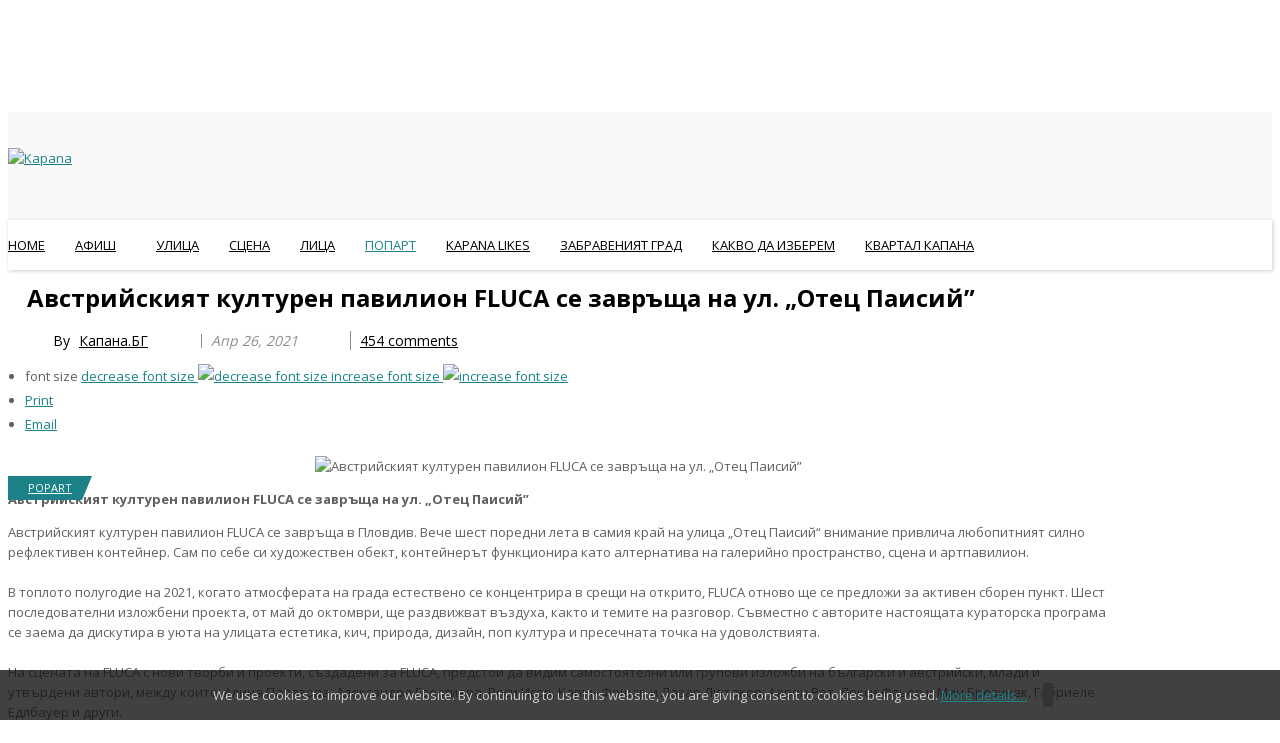

--- FILE ---
content_type: text/html; charset=UTF-8
request_url: https://kapana.bg/popart/item/16563-%EF%BF%BD%EF%BF%BD%EF%BF%BD%EF%BF%BD%EF%BF%BD%EF%BF%BD%EF%BF%BD%EF%BF%BD%EF%BF%BD%EF%BF%BD%EF%BF%BD%EF%BF%BD%EF%BF%BD%EF%BF%BD%EF%BF%BD%EF%BF%BD%EF%BF%BD%EF%BF%BD%EF%BF%BD%EF%BF%BD%EF%BF%BD%EF%BF%BD%EF%BF%BD%EF%BF%BD-%EF%BF%BD%EF%BF%BD%EF%BF%BD%EF%BF%BD%EF%BF%BD%EF%BF%BD%EF%BF%BD%EF%BF%BD%EF%BF%BD%EF%BF%BD%EF%BF%BD%EF%BF%BD%EF%BF%BD%EF%BF%BD%EF%BF%BD%EF%BF%BD-%EF%BF%BD%EF%BF%BD%EF%BF%BD%EF%BF%BD%EF%BF%BD%EF%BF%BD%EF%BF%BD%EF%BF%BD%EF%BF%BD%EF%BF%BD%EF%BF%BD%EF%BF%BD%EF%BF%BD%EF%BF%BD%EF%BF%BD%EF%BF%BD-fluca-%EF%BF%BD%EF%BF%BD%EF%BF%BD%EF%BF%BD-%EF%BF%BD%EF%BF%BD%EF%BF%BD%EF%BF%BD%EF%BF%BD%EF%BF%BD%EF%BF%BD%EF%BF%BD%EF%BF%BD%EF%BF%BD%EF%BF%BD%EF%BF%BD%EF%BF%BD%EF%BF%BD-%EF%BF%BD%EF%BF%BD%EF%BF%BD%EF%BF%BD-%EF%BF%BD%EF%BF%BD%EF%BF%BD%EF%BF%BD-%EF%BF%BD%EF%BF%BD%EF%BF%BD%EF%BF%BD%EF%BF%BD%EF%BF%BD%EF%BF%BD%EF%BF%BD%EF%BF%BD%EF%BF%BD%EF%BF%BD-%EF%BF%BD%EF%BF%BD%EF%BF%BD%EF%BF%BD%EF%BF%BD%EF%BF%BD%EF%BF%BD%EF%BF%BD%EF%BF%BD%EF%BF%BD%EF%BF%BD%EF%BF%BD%EF%BF%BD%EF%BF%BD%EF%BF%BD
body_size: 19224
content:
    


<!DOCTYPE html>
<html prefix="og: http://ogp.me/ns#"  lang="bg-bg">
<head>
		<base href="https://kapana.bg/popart/item/16563-%EF%BF%BD%EF%BF%BD%EF%BF%BD%EF%BF%BD%EF%BF%BD%EF%BF%BD%EF%BF%BD%EF%BF%BD%EF%BF%BD%EF%BF%BD%EF%BF%BD%EF%BF%BD%EF%BF%BD%EF%BF%BD%EF%BF%BD%EF%BF%BD%EF%BF%BD%EF%BF%BD%EF%BF%BD%EF%BF%BD%EF%BF%BD%EF%BF%BD%EF%BF%BD%EF%BF%BD-%EF%BF%BD%EF%BF%BD%EF%BF%BD%EF%BF%BD%EF%BF%BD%EF%BF%BD%EF%BF%BD%EF%BF%BD%EF%BF%BD%EF%BF%BD%EF%BF%BD%EF%BF%BD%EF%BF%BD%EF%BF%BD%EF%BF%BD%EF%BF%BD-%EF%BF%BD%EF%BF%BD%EF%BF%BD%EF%BF%BD%EF%BF%BD%EF%BF%BD%EF%BF%BD%EF%BF%BD%EF%BF%BD%EF%BF%BD%EF%BF%BD%EF%BF%BD%EF%BF%BD%EF%BF%BD%EF%BF%BD%EF%BF%BD-fluca-%EF%BF%BD%EF%BF%BD%EF%BF%BD%EF%BF%BD-%EF%BF%BD%EF%BF%BD%EF%BF%BD%EF%BF%BD%EF%BF%BD%EF%BF%BD%EF%BF%BD%EF%BF%BD%EF%BF%BD%EF%BF%BD%EF%BF%BD%EF%BF%BD%EF%BF%BD%EF%BF%BD-%EF%BF%BD%EF%BF%BD%EF%BF%BD%EF%BF%BD-%EF%BF%BD%EF%BF%BD%EF%BF%BD%EF%BF%BD-%EF%BF%BD%EF%BF%BD%EF%BF%BD%EF%BF%BD%EF%BF%BD%EF%BF%BD%EF%BF%BD%EF%BF%BD%EF%BF%BD%EF%BF%BD%EF%BF%BD-%EF%BF%BD%EF%BF%BD%EF%BF%BD%EF%BF%BD%EF%BF%BD%EF%BF%BD%EF%BF%BD%EF%BF%BD%EF%BF%BD%EF%BF%BD%EF%BF%BD%EF%BF%BD%EF%BF%BD%EF%BF%BD%EF%BF%BD" />
	<meta http-equiv="content-type" content="text/html; charset=utf-8" />
	<meta name="author" content="Капана.БГ" />
	<meta property="og:url" content="https://kapana.bg/popart/item/16563-%EF%BF%BD%EF%BF%BD%EF%BF%BD%EF%BF%BD%EF%BF%BD%EF%BF%BD%EF%BF%BD%EF%BF%BD%EF%BF%BD%EF%BF%BD%EF%BF%BD%EF%BF%BD%EF%BF%BD%EF%BF%BD%EF%BF%BD%EF%BF%BD%EF%BF%BD%EF%BF%BD%EF%BF%BD%EF%BF%BD%EF%BF%BD%EF%BF%BD%EF%BF%BD%EF%BF%BD-%EF%BF%BD%EF%BF%BD%EF%BF%BD%EF%BF%BD%EF%BF%BD%EF%BF%BD%EF%BF%BD%EF%BF%BD%EF%BF%BD%EF%BF%BD%EF%BF%BD%EF%BF%BD%EF%BF%BD%EF%BF%BD%EF%BF%BD%EF%BF%BD-%EF%BF%BD%EF%BF%BD%EF%BF%BD%EF%BF%BD%EF%BF%BD%EF%BF%BD%EF%BF%BD%EF%BF%BD%EF%BF%BD%EF%BF%BD%EF%BF%BD%EF%BF%BD%EF%BF%BD%EF%BF%BD%EF%BF%BD%EF%BF%BD-fluca-%EF%BF%BD%EF%BF%BD%EF%BF%BD%EF%BF%BD-%EF%BF%BD%EF%BF%BD%EF%BF%BD%EF%BF%BD%EF%BF%BD%EF%BF%BD%EF%BF%BD%EF%BF%BD%EF%BF%BD%EF%BF%BD%EF%BF%BD%EF%BF%BD%EF%BF%BD%EF%BF%BD-%EF%BF%BD%EF%BF%BD%EF%BF%BD%EF%BF%BD-%EF%BF%BD%EF%BF%BD%EF%BF%BD%EF%BF%BD-%EF%BF%BD%EF%BF%BD%EF%BF%BD%EF%BF%BD%EF%BF%BD%EF%BF%BD%EF%BF%BD%EF%BF%BD%EF%BF%BD%EF%BF%BD%EF%BF%BD-%EF%BF%BD%EF%BF%BD%EF%BF%BD%EF%BF%BD%EF%BF%BD%EF%BF%BD%EF%BF%BD%EF%BF%BD%EF%BF%BD%EF%BF%BD%EF%BF%BD%EF%BF%BD%EF%BF%BD%EF%BF%BD%EF%BF%BD" />
	<meta property="og:type" content="article" />
	<meta property="og:title" content="Австрийският културен павилион FLUCA се завръща на ул. „Отец Паисий”" />
	<meta property="og:description" content="Австрийският културен павилион FLUCA се завръща на ул. „Отец Паисий” Австрийският културен павилион FLUCA се завръща в Пловдив. Вече шест поредни лета в самия край на улица „Отец Паисий“ внимание привлича любопитният силно рефлективен контейнер. Сам по себе си художествен обект, контейнерът функци..." />
	<meta property="og:image" content="https://kapana.bg/media/k2/items/cache/dcfaab4c94ce7f9a1428e35145f54d2f_M.jpg" />
	<meta name="image" content="https://kapana.bg/media/k2/items/cache/dcfaab4c94ce7f9a1428e35145f54d2f_M.jpg" />
	<meta name="twitter:card" content="summary" />
	<meta name="twitter:title" content="Австрийският културен павилион FLUCA се завръща на ул. „Отец Паисий”" />
	<meta name="twitter:description" content="Австрийският културен павилион FLUCA се завръща на ул. „Отец Паисий” Австрийският културен павилион FLUCA се завръща в Пловдив. Вече шест поредни лета в самия край на улица „Отец Паисий“ внимание при..." />
	<meta name="twitter:image" content="https://kapana.bg/media/k2/items/cache/dcfaab4c94ce7f9a1428e35145f54d2f_M.jpg" />
	<meta name="twitter:image:alt" content="Австрийският културен павилион FLUCA се завръща на ул. „Отец Паисий”" />
	<meta name="description" content="Австрийският културен павилион FLUCA се завръща на ул. „Отец Паисий” Австрийският културен павилион FLUCA се завръща в Пловдив. Вече шест поредни лета..." />
	<meta name="generator" content="SmartAddons.Com - the high quality products!" />
	<title>Австрийският културен павилион FLUCA се завръща на ул. „Отец Паисий”</title>
	<link href="/popart/item/16563-австрийският-културен-павилион-fluca-се-завръща-на-ул-„отец-паисий”" rel="canonical" />
	<link href="https://kapana.bg/component/search/?Itemid=1724&amp;id=16563:������������������������-����������������-����������������-fluca-����-��������������-����-����-�����������-���������������&amp;format=opensearch" rel="search" title="Търсене Kapana" type="application/opensearchdescription+xml" />
	<link href="https://cdn.jsdelivr.net/npm/magnific-popup@1.1.0/dist/magnific-popup.min.css" rel="stylesheet" type="text/css" />
	<link href="https://cdn.jsdelivr.net/npm/simple-line-icons@2.4.1/css/simple-line-icons.css" rel="stylesheet" type="text/css" />
	<link href="/components/com_k2/css/k2.css?v=2.10.3&b=20200429" rel="stylesheet" type="text/css" />
	<link href="https://kapana.bg/media/plg_content_osembed/css/osembed.css?38dfe6388acfa83c3486d41f22b08165" rel="stylesheet" type="text/css" />
	<link href="/templates/sj_veritymag/asset/bootstrap/css/bootstrap.min.css" rel="stylesheet" type="text/css" />
	<link href="/yt-assets/developing/templates_sj_veritymag_less_system_sticky.css" rel="stylesheet" type="text/css" />
	<link href="/yt-assets/developing/templates_sj_veritymag_less_template.css" rel="stylesheet" type="text/css" />
	<link href="/yt-assets/developing/templates_sj_veritymag_less_system_pattern.css" rel="stylesheet" type="text/css" />
	<link href="/templates/sj_veritymag/css/your_css.css" rel="stylesheet" type="text/css" />
	<link href="/templates/sj_veritymag/asset/bootstrap/css/bootstrap-select.css" rel="stylesheet" type="text/css" />
	<link href="/templates/sj_veritymag/css/flexslider.css" rel="stylesheet" type="text/css" />
	<link href="/templates/sj_veritymag/asset/fonts/awesome/css/font-awesome.min.css" rel="stylesheet" type="text/css" />
	<link href="/yt-assets/developing/templates_sj_veritymag_less_responsive.css" rel="stylesheet" type="text/css" />
	<link href="https://fonts.googleapis.com/css?family=Open+Sans:300,400,600,700,800&amp;subset=latin,latin-ext" rel="stylesheet" type="text/css" />
	<link href="https://fonts.googleapis.com/css?family=Roboto+Condensed&amp;subset=latin,latin-ext" rel="stylesheet" type="text/css" />
	<link href="https://fonts.googleapis.com/css?family=Impact&amp;subset=latin,latin-ext" rel="stylesheet" type="text/css" />
	<link href="/yt-assets/developing/plugins_system_ytshortcodes_assets_less_shortcodes.css" rel="stylesheet" type="text/css" />
	<link href="/media/com_icagenda/icicons/style.css" rel="stylesheet" type="text/css" />
	<link href="/components/com_icagenda/themes/packs/default/css/default_module.css" rel="stylesheet" type="text/css" />
	<link href="/modules/mod_sptab/assets/css/style7.css.php?id=555" rel="stylesheet" type="text/css" />
	<link href="https://kapana.bg/plugins/system/ytshortcodes/shortcodes/social_icon/css/social_icon.css" rel="stylesheet" type="text/css" />
	<style type="text/css">

                        /* K2 - Magnific Popup Overrides */
                        .mfp-iframe-holder {padding:10px;}
                        .mfp-iframe-holder .mfp-content {max-width:100%;width:100%;height:100%;}
                        .mfp-iframe-scaler iframe {background:#fff;padding:10px;box-sizing:border-box;box-shadow:none;}
                    .container{width:1100px}body{font-family:Open Sans !important;}#k2Container .article-aside dd, .item-created, .item-author, .lcCommentDate, .lcUsername, div.k2ItemsBlock .moduleItemDateCreated, div.k2ItemsBlock .moduleItemAuthor, .catItemAuthor, div.megaslider .item-created, div.megaslider .item-author,div.news-grid .sj-basic-news .bs-items .bs-item .bs-content .bs-cat-date, #mod-finder-searchform #mod-finder-searchword,div.k2ArchivesBlock button,td.acyfield_email.acy_requiredField,.itemRelated div.itemRelAuthor,.itemRelated div.itemReDateCreated{font-family:Roboto Condensed !important;}h1,h2,h3,h4,h5,h6, .navi .menu-title, .sj-editor .item-category,.k2ItemsBlock ul li .moduleItemTitle, #k2Container.layout2 .itemList .catItemView .catItemImageBlock .catItemCategory a, .item-category a, div.daily-digest .k2ItemsBlock ul li .moduleItemDateCreated, div.sj-slide .item-readmore a, .sj-breaking .item-created, div.sj-social-media-counts .sc-wrap .sc-item .sc-item-inner .like-count, a.moduleItemCategory,td.acysubbuttons,div.sj-trending .sj-meganew .item-other .other-link a.title,div.sj-stories .sj-meganew .item-other .other-link a,#menu-bottom ul.menu li a,ul.list_mega li a,ul.pagination li,div.sj-review .sj-meganew .meganew-wrap .meganew-box .meganew-box-inner .meganew-items.review .item-info .yt-skills .info .pull-right,div.news-grid .sj-basic-news .bs-items .bs-item .bs-cat-title a, a.itemRelTitle{font-family:Open Sans !important;}div.top-news .k2ItemsBlock ul li .module-text{font-family:Impact !important;}
@media screen and (min-width:1201px){


}

@media screen and (min-width:769px) and (max-width:1200px){


}

@media screen and (min-width:481px) and (max-width:768px){


}

@media screen and (max-width:480px){



	#ictip a.close {
		padding-right:15px;
	}

}
#sptab555 .tabs_mask, #sptab555 ul.tabs_container li span {height:30px;line-height:30px;}#sptab555 .tab-padding {padding:20px}
	</style>
	<script src="/media/jui/js/jquery.min.js" type="text/javascript"></script>
	<script src="/media/jui/js/jquery-noconflict.js" type="text/javascript"></script>
	<script src="/media/jui/js/jquery-migrate.min.js" type="text/javascript"></script>
	<script src="https://cdn.jsdelivr.net/npm/magnific-popup@1.1.0/dist/jquery.magnific-popup.min.js" type="text/javascript"></script>
	<script src="/media/k2/assets/js/k2.frontend.js?v=2.10.3&b=20200429&sitepath=/" type="text/javascript"></script>
	<script src="https://kapana.bg/media/plg_content_osembed/js/osembed.js?38dfe6388acfa83c3486d41f22b08165" type="text/javascript"></script>
	<script src="https://www.google.com/recaptcha/api.js?onload=onK2RecaptchaLoaded&render=explicit" type="text/javascript"></script>
	<script src="https://kapana.bg/templates/sj_veritymag/asset/bootstrap/js/bootstrap.min.js" type="text/javascript"></script>
	<script src="https://kapana.bg/templates/sj_veritymag/js/keepmenu.js" type="text/javascript"></script>
	<script src="https://kapana.bg/templates/sj_veritymag/js/ytsticky.js" type="text/javascript"></script>
	<script src="https://kapana.bg/templates/sj_veritymag/js/yt-script.js" type="text/javascript"></script>
	<script src="https://kapana.bg/templates/sj_veritymag/js/slideout.min.js" type="text/javascript"></script>
	<script src="https://kapana.bg/templates/sj_veritymag/asset/bootstrap/js/bootstrap-select.js" type="text/javascript"></script>
	<script src="https://kapana.bg/templates/sj_veritymag/js/jquery.nav.js" type="text/javascript"></script>
	<script src="https://kapana.bg/templates/sj_veritymag/menusys/class/mega/assets/jquery.megamenu.js" type="text/javascript"></script>
	<script src="https://kapana.bg/templates/sj_veritymag/menusys/class/common/js/jquery.easing.1.3.js" type="text/javascript"></script>
	<script src="https://kapana.bg/templates/sj_veritymag/menusys/class/common/js/gooeymenu.js" type="text/javascript"></script>
	<script src="https://kapana.bg/plugins/system/ytshortcodes/assets/js/prettify.js" type="text/javascript"></script>
	<script src="https://kapana.bg/plugins/system/ytshortcodes/assets/js/shortcodes.js" type="text/javascript"></script>
	<script src="/media/system/js/html5fallback.js" type="text/javascript"></script>
	<script src="/modules/mod_iccalendar/js/jQuery.highlightToday.min.js" type="text/javascript"></script>
	<script src="/modules/mod_sptab/assets/js/jquery.easing.1.3.min.js" type="text/javascript"></script>
	<script src="/modules/mod_sptab/assets/js/sptab.js" type="text/javascript"></script>
	<script type="text/javascript">

                                    /* K2: reCaptcha v2 */
                                    function onK2RecaptchaLoaded(){
                                        grecaptcha.render("recaptcha", {
                                            "sitekey": "6LcLWVAUAAAAADs0PrZgkbg49u5wdecY3Ep-eUpV"
                                        });
                                    }
                                jQuery(document).ready(function(){
			jQuery("#mod_iccalendar_547").highlightToday("show_today");
		});
	
	</script>
	<script type="application/ld+json">

                {
                    "@context": "https://schema.org",
                    "@type": "Article",
                    "mainEntityOfPage": {
                        "@type": "WebPage",
                        "@id": "https://kapana.bg/popart/item/16563-австрийският-културен-павилион-fluca-се-завръща-на-ул-„отец-паисий”"
                    },
                    "url": "https://kapana.bg/popart/item/16563-австрийският-културен-павилион-fluca-се-завръща-на-ул-„отец-паисий”",
                    "headline": "Австрийският културен павилион FLUCA се завръща на ул. „Отец Паисий”",
                    "image": [
                        "https://kapana.bg/media/k2/items/cache/dcfaab4c94ce7f9a1428e35145f54d2f_XL.jpg",
                        "https://kapana.bg/media/k2/items/cache/dcfaab4c94ce7f9a1428e35145f54d2f_L.jpg",
                        "https://kapana.bg/media/k2/items/cache/dcfaab4c94ce7f9a1428e35145f54d2f_M.jpg",
                        "https://kapana.bg/media/k2/items/cache/dcfaab4c94ce7f9a1428e35145f54d2f_S.jpg",
                        "https://kapana.bg/media/k2/items/cache/dcfaab4c94ce7f9a1428e35145f54d2f_XS.jpg",
                        "https://kapana.bg/media/k2/items/cache/dcfaab4c94ce7f9a1428e35145f54d2f_Generic.jpg"
                    ],
                    "datePublished": "2021-04-26 10:21:53",
                    "dateModified": "2021-04-26 10:21:53",
                    "author": {
                        "@type": "Person",
                        "name": "Капана.БГ",
                        "url": "https://kapana.bg/popart/itemlist/user/570-капана-бг"
                    },
                    "publisher": {
                        "@type": "Organization",
                        "name": "Kapana",
                        "url": "https://kapana.bg/",
                        "logo": {
                            "@type": "ImageObject",
                            "name": "Kapana",
                            "width": "",
                            "height": "",
                            "url": "https://kapana.bg/"
                        }
                    },
                    "articleSection": "https://kapana.bg/popart",
                    "keywords": "",
                    "description": "Австрийският културен павилион FLUCA се завръща на ул. „Отец Паисий” Австрийският културен павилион FLUCA се завръща в Пловдив. Вече шест поредни лета в самия край на улица „Отец Паисий“ внимание привлича любопитният силно рефлективен контейнер. Сам по себе си художествен обект, контейнерът функционира като алтернатива на галерийно пространство, сцена и артпавилион.В топлото полугодие на 2021, когато атмосферата на града естествено се концентрира в срещи на открито, FLUCA отново ще се предложи за активен сборен пункт. Шест последователни изложбени проекта, от май до октомври, ще раздвижват въздуха, както и темите на разговор. Съвместно с авторите настоящата кураторска програма се заема да дискутира в уюта на улицата естетика, кич, природа, дизайн, поп култура и пресечната точка на удоволствията. На сцената на FLUCA с нови творби и проекти, създадени за FLUCA, предстои да видим самостоятелни или групови изложби на български и австрийски, млади и утвърдени автори, между които: Алина Папазова, Александра Георгиева, Роси Исор, Карин Фошар и Лазар Лютаков, Аарон Рот, Лекси Фльор и Мич Брезунек, Габриеле Едлбауер и други. Пресичайки централно поредицата изложби, които следва да бъдат проведени в Пловдив, един извънреден уикенд през юли ще изведе разговорите около FLUCA и в София за поп-ъп изложба и прожекция. „ Освен с разпознаваемата си материално рефлективна повърхност, която видимо отразява светлината, с настоящата програма FLUCA контейнерът е заложен да улови в своето огледало характерни фрагменти от актуални художествени практики в метатворчески образ на представените артисти. Обричам пространството на FLUCA през 2021 да бъде място за сътрудничество с артистите,  в което те се чувстват свободни да споделят своите независими авторски възгледи”, казва Вълко Чобанов, който тази година ще е двигателят на павилиона. Той е роден през 1991 г. в Пловдив. Завършил е Сценография в Академията за музикално, танцово и изобразително изкуство, Пловдив и Дигитални изкуства в Националната художествена академия, София, България. Работи в медиите живопис, видео арт и пърформанс. Първата му самостоятелна изложба „Inorganic / Organic“ е представена в Coffee &amp; Gallery Cu29, Пловдив, през 2017 г. с подкрепата на наградата „Гауденц Б. Руф“. Участвал е в различни групови изложби и проекти в България и чужбина. Негови видео работи се показвани на фестивала Bad Video Art, Москва, 2018 г., „Niglo“, 2017 г., както и #VERYSHORTFILMFEST @ Vine, 2013. Пърформансът му „Pizza slut“ е представен в програмата на DA Fest, 2015 г. и в  проектното пространство еXAF в Пловдив, докато пърформансите &quot;I have a pale cultural dissonance, yeah like whatever fuck it and feelings and stuff&quot;, 2017 и „LOL“, 2018 са част от програмата на фестивала за пърформанс арт Sofia Underground в съответните му годишни издания. Вълко Чобанов е носителят на наградите BAZA / Young Visual Artists Awards за 2019 г. - награда, присъждана от Софийската градска художествена галерия и Института за съвременно изкуство - София. “Изкуството за мен е забавление. Повечето от това, което правя е комбинация от послания и представлява коментар на социална и институционална реалност, с която се налага да работя. Главното ми вдъхновение да създавам изкуство идва - колкото и парадоксално да звучи - от природата и интернет, едновременно. Мотивацията ми да продължавам да се занимавам със съвременно изкуство се дължи на голямото ми желание за промяна в начина, по който хората в България гледат на него.”, казва Вълко. За шестия си сезон през 2021 година FLUCA – Австрийски културен павилион, „Фондация Отворени Изкуства“ и Веселина Сариева канят Вълко Чобанов за куратор. Той е визуален артист, който практикува и като независим куратор. През 2020 година на сцената на FLUCA реализира изложбата „particular impulse / особен импулс“. FLUCA – Австрийски културен павилион е дългосрочен културен проект-инициатива на Фондация Отворени Изкуства (Пловдив), Австрийското посолство в София, подкрепен от Федералното канцлерство на Република Австрия и Община Пловдив.През 2021 FLUCA се реализира с финансовото съдействие на „Програма за подкрепа на професионални организации в областта на изкуството“ на Национален фонд „Култура“.Партньори на FLUCA – Австрийски културен павилион традиционно са artnewscafe и галерия Sariev, Пловдив.",
                    "articleBody": "Австрийският културен павилион FLUCA се завръща на ул. „Отец Паисий” Австрийският културен павилион FLUCA се завръща в Пловдив. Вече шест поредни лета в самия край на улица „Отец Паисий“ внимание привлича любопитният силно рефлективен контейнер. Сам по себе си художествен обект, контейнерът функционира като алтернатива на галерийно пространство, сцена и артпавилион.В топлото полугодие на 2021, когато атмосферата на града естествено се концентрира в срещи на открито, FLUCA отново ще се предложи за активен сборен пункт. Шест последователни изложбени проекта, от май до октомври, ще раздвижват въздуха, както и темите на разговор. Съвместно с авторите настоящата кураторска програма се заема да дискутира в уюта на улицата естетика, кич, природа, дизайн, поп култура и пресечната точка на удоволствията. На сцената на FLUCA с нови творби и проекти, създадени за FLUCA, предстои да видим самостоятелни или групови изложби на български и австрийски, млади и утвърдени автори, между които: Алина Папазова, Александра Георгиева, Роси Исор, Карин Фошар и Лазар Лютаков, Аарон Рот, Лекси Фльор и Мич Брезунек, Габриеле Едлбауер и други. Пресичайки централно поредицата изложби, които следва да бъдат проведени в Пловдив, един извънреден уикенд през юли ще изведе разговорите около FLUCA и в София за поп-ъп изложба и прожекция. „ Освен с разпознаваемата си материално рефлективна повърхност, която видимо отразява светлината, с настоящата програма FLUCA контейнерът е заложен да улови в своето огледало характерни фрагменти от актуални художествени практики в метатворчески образ на представените артисти. Обричам пространството на FLUCA през 2021 да бъде място за сътрудничество с артистите,  в което те се чувстват свободни да споделят своите независими авторски възгледи”, казва Вълко Чобанов, който тази година ще е двигателят на павилиона. Той е роден през 1991 г. в Пловдив. Завършил е Сценография в Академията за музикално, танцово и изобразително изкуство, Пловдив и Дигитални изкуства в Националната художествена академия, София, България. Работи в медиите живопис, видео арт и пърформанс. Първата му самостоятелна изложба „Inorganic / Organic“ е представена в Coffee &amp; Gallery Cu29, Пловдив, през 2017 г. с подкрепата на наградата „Гауденц Б. Руф“. Участвал е в различни групови изложби и проекти в България и чужбина. Негови видео работи се показвани на фестивала Bad Video Art, Москва, 2018 г., „Niglo“, 2017 г., както и #VERYSHORTFILMFEST @ Vine, 2013. Пърформансът му „Pizza slut“ е представен в програмата на DA Fest, 2015 г. и в  проектното пространство еXAF в Пловдив, докато пърформансите &quot;I have a pale cultural dissonance, yeah like whatever fuck it and feelings and stuff&quot;, 2017 и „LOL“, 2018 са част от програмата на фестивала за пърформанс арт Sofia Underground в съответните му годишни издания. Вълко Чобанов е носителят на наградите BAZA / Young Visual Artists Awards за 2019 г. - награда, присъждана от Софийската градска художествена галерия и Института за съвременно изкуство - София. “Изкуството за мен е забавление. Повечето от това, което правя е комбинация от послания и представлява коментар на социална и институционална реалност, с която се налага да работя. Главното ми вдъхновение да създавам изкуство идва - колкото и парадоксално да звучи - от природата и интернет, едновременно. Мотивацията ми да продължавам да се занимавам със съвременно изкуство се дължи на голямото ми желание за промяна в начина, по който хората в България гледат на него.”, казва Вълко. За шестия си сезон през 2021 година FLUCA – Австрийски културен павилион, „Фондация Отворени Изкуства“ и Веселина Сариева канят Вълко Чобанов за куратор. Той е визуален артист, който практикува и като независим куратор. През 2020 година на сцената на FLUCA реализира изложбата „particular impulse / особен импулс“. FLUCA – Австрийски културен павилион е дългосрочен културен проект-инициатива на Фондация Отворени Изкуства (Пловдив), Австрийското посолство в София, подкрепен от Федералното канцлерство на Република Австрия и Община Пловдив.През 2021 FLUCA се реализира с финансовото съдействие на „Програма за подкрепа на професионални организации в областта на изкуството“ на Национален фонд „Култура“.Партньори на FLUCA – Австрийски културен павилион традиционно са artnewscafe и галерия Sariev, Пловдив."
                }
                
	</script>
	<script type="text/javascript">var TMPL_NAME = "sj_veritymag";var TMPL_COOKIE = ["bgimage","themecolor","templateLayout","menustyle","activeNotice","typelayout"];</script>


    <meta name="HandheldFriendly" content="true"/>
	<meta name="format-detection" content="telephone=no">
	<meta name="apple-mobile-web-app-capable" content="YES" />
    <meta http-equiv="content-type" content="text/html; charset=utf-8" />
	
	<!-- META FOR IOS & HANDHELD -->
			<meta name="viewport" content="width=device-width, initial-scale=1.0, user-scalable=yes"/>
		
	<!-- LINK FOR FAVICON -->
			<link rel="icon" type="image/x-icon" href="/images/favicon.ico" />
    	
    

	<!--For param enableGoogleAnalytics-->
<!-- Google tag (gtag.js) -->
<script async src="https://www.googletagmanager.com/gtag/js?id=G-2FECPK0MCC"></script>
<script>
  window.dataLayer = window.dataLayer || [];
  function gtag(){dataLayer.push(arguments);}
  gtag('js', new Date());

  gtag('config', 'G-2FECPK0MCC');
</script>
	


    <script type="text/javascript">
    jQuery(document).ready(function($) {
                      $('#nav_scroll').onePageNav();
                      });
    </script>
    	
<style>
                div#cookieMessageContainer {
                    position:fixed;
                    z-index:9999;
                    top:0px;
					right:0px;
                    margin:0px auto;
					
                }
                table, tr, td {border:0px !important}
				#cookieMessageContainer table,#cookieMessageContainer td{margin:0;padding:0;vertical-align:middle}
                #cookieMessageAgreementForm {margin-left:10px;}
                #cookieMessageInformationIcon {margin-right:10px;height:29px;}
                #info_icon {vertical-align:middle;margin-top:5px;}
                #buttonbarContainer {height:29px;margin-bottom:-10px;}
                #cookietable {border:none;cellpadding:0px;}
                #cookietable td {border:none;}
                #outer table, #outer tr, #outer td {border:none;}
                #outer{padding:2px;}
				
				
            </style></head>


<body id="bd" class="home-layout2 res" >
	
<p style="text-align: center;"> </p>
<p style="text-align: center;"><a title="Начало" href="/../" rel="alternate"><img src="/images/kapana_logo.png" alt="" /></a></p>
<p style="text-align: center;"> </p>

	<div id="yt_wrapper" class="layout-wide">
		
		<header id="yt_header" class="block">						<div class="container">
							<div class="row">
									<div id="yt_logo" class="col-md-6 col-sm-6 "  >
						
			<a class="logo" href="/" title="Kapana ">
				<img data-placeholder="no" src="https://kapana.bg/images/blank.png" alt="Kapana" style="width:5px;height:5px;"  />
			</a>
           
                </div>
				<div id="header-right"  class="col-md-6 col-sm-6 hidden-xs" >
			
<div><div class="yt-socialbt"><a data-placement="top" target="_blank" class="sb facebook default  min " title="" href="https://www.facebook.com/kapana.bg/"><i class="fa fa-facebook"></i></a></div> <div class="yt-socialbt"><a data-placement="top" target="_blank" class="sb instagram default  min " title="" href="https://www.instagram.com/kapana.bg/"><i class="fa fa-instagram"></i></a></div> <div class="yt-socialbt"><a data-placement="top" target="_blank" class="sb youtube default  min " title="" href="https://www.facebook.com/kapana.bg/"><i class="fa fa-youtube"></i></a></div></div>

		</div>
									</div>
						</div>
						
                    </header>			<nav id="yt_menuwrap" class="block">						<div class="container">
							<div class="row">
									<div id="yt_mainmenu" class="col-sm-12"  >
			<ul id="meganavigator" class="clearfix navi "><li class="level1 first ">
	<a title="Home" class="level1 first  item-link" href="https://kapana.bg/"><span class="menu-title">Home</span></a>	
	</li>

<li class="level1 havechild ">
	<a title="АФИШ" class="level1 havechild  item-link" href="/afish"><span class="menu-title">АФИШ</span><i class="fa fa-angle-down"></i></a>	
			<!-- open mega-content div -->
		<div class="level2 menu mega-content" >
			<div class="mega-content-inner clearfix" >
			
				
									<div class="mega-col first one" >
						<ul class="subnavi level2"><li class="level2 first ">
	<a title="Кино" class="level2 first  item-link" href="/afish/kino"><span class="menu-title">Кино</span></a>	
	</li>

<li class="level2 ">
	<a title="Театър" class="level2  item-link" href="/afish/teatar"><span class="menu-title">Театър</span></a>	
	</li>

<li class="level2 ">
	<a title="Изложби" class="level2  item-link" href="/afish/izlozhbi"><span class="menu-title">Изложби</span></a>	
	</li>

<li class="level2 ">
	<a title="Фестивали" class="level2  item-link" href="/afish/festivali"><span class="menu-title">Фестивали</span></a>	
	</li>

<li class="level2 ">
	<a title="Литература" class="level2  item-link" href="/afish/literatura"><span class="menu-title">Литература</span></a>	
	</li>

<li class="level2 ">
	<a title="Събития" class="level2  item-link" href="/afish/sabitiya"><span class="menu-title">Събития</span></a>	
	</li>

<li class="level2 ">
	<a title="Сценични изкуства" class="level2  item-link" href="/afish/stzenichni-izkustva"><span class="menu-title">Сценични изкуства</span></a>	
	</li>

<li class="level2 last ">
	<a title="Клубове" class="level2 last  item-link" href="/afish/2017-03-04-20-25-06"><span class="menu-title">Клубове</span></a>	
	</li>

</ul>					</div>
							
		</div>
	</div>
		</li>

<li class="level1 ">
	<a title="Улица" class="level1  item-link" href="/ulitza"><span class="menu-title">Улица</span></a>	
	</li>

<li class="level1 ">
	<a title="СЦЕНА" class="level1  item-link" href="/stzena"><span class="menu-title">СЦЕНА</span></a>	
	</li>

<li class="level1 ">
	<a title="ЛИЦА" class="level1  item-link" href="/litza"><span class="menu-title">ЛИЦА</span></a>	
	</li>

<li class="active level1 ">
	<a title="ПОПАРТ" class="active level1  item-link" href="/popart"><span class="menu-title">ПОПАРТ</span></a>	
	</li>

<li class="level1 ">
	<a title="KAPANA LIKES" class="level1  item-link" href="/kapana-likes"><span class="menu-title">KAPANA LIKES</span></a>	
	</li>

<li class="level1 ">
	<a title="ЗАБРАВЕНИЯТ ГРАД" class="level1  item-link" href="/zabraveniyat-grad"><span class="menu-title">ЗАБРАВЕНИЯТ ГРАД</span></a>	
	</li>

<li class="level1 ">
	<a title="КАКВО ДА ИЗБЕРЕМ" class="level1  item-link" href="/kakvo-da-izberem"><span class="menu-title">КАКВО ДА ИЗБЕРЕМ</span></a>	
	</li>

<li class="level1 last ">
	<a title="КВАРТАЛ КАПАНА" class="level1 last  item-link" href="/atelie"><span class="menu-title">КВАРТАЛ КАПАНА</span></a>	
	</li>

</ul><button class='btn-hamburger js-slideout-toggle hidden-md hidden-lg' type='button'>
				<i class='fa fa-bars'></i> Menu
		</button>	<script type="text/javascript">
						gooeymenu.setup({id:'meganavigator', fx:'swing'})
				jQuery(function($){
            $('#meganavigator').megamenu({ 
            	'wrap':'#yt_menuwrap .container',
            	'easing': 'easeInExpo',
				'mm_timeout': '250',
				'justify':'left'
            });
	    });
		
	</script>
	        </div>
									</div>
						</div>
						
                    </nav>			<section id="content" class="  no-left  block com_k2">						
						<div  class="container">
							<div  class="row">
								<aside id="content_left" class="col-md-4 col-sm-4 hidden"></aside> <div id="content_main" class="col-md-8 col-sm-8"> 			<div id="system-message-container">
	</div>

                 <div id="yt_component">
             <!-- Start K2 Item Layout -->
<span id="startOfPageId16563"></span>

<div id="k2Container" class="itemView">

	<!-- Plugins: BeforeDisplay -->
	
	<!-- K2 Plugins: K2BeforeDisplay -->
	
	


  <div class="itemBody">

	  <!-- Plugins: BeforeDisplayContent -->
	  
	  <!-- K2 Plugins: K2BeforeDisplayContent -->
	          			<div class="page-header">
			<!-- Item title -->
			<h2 class="itemTitle">
					  					  
				  Австрийският културен павилион FLUCA се завръща на ул. „Отец Паисий”			
				  			
			</h2></div>
			





		<div class="itemNaviTop">
			<dl class="article-info">
                <dt></dt>
								<!-- Item Author -->
				<dd>
                    					<span class="itemAuthor">
					<span>By </span>
					
					<a rel="author" href="/popart/itemlist/user/570-капана-бг">Капана.БГ</a>
										</span>
				</dd>
				
								<!-- Date created -->
				<dd>
					<span class="itemDateCreated">
						
						Апр 26, 2021 					</span>
				</dd>
											<!-- Anchor link to comments below - if enabled -->
			<dd>
														<a class="itemCommentsLink k2Anchor" href="/popart/item/16563-австрийският-културен-павилион-fluca-се-завръща-на-ул-„отец-паисий”#itemCommentsAnchor">
						<span>454</span> comments					</a>
												</dd>
							   
				
																				<!-- K2 Plugins: K2AfterDisplayTitle -->
				
				
					 
	  <div class="itemToolbar">
		<ul>
						<!-- Font Resizer -->
			<li>
				<span class="itemTextResizerTitle">font size</span>
				<a href="#" id="fontDecrease">
					<span>decrease font size</span>
					<img src="/components/com_k2/images/system/blank.gif" alt="decrease font size" />
				</a>
				<a href="#" id="fontIncrease">
					<span>increase font size</span>
					<img src="/components/com_k2/images/system/blank.gif" alt="increase font size" />
				</a>
			</li>
			
						<!-- Print Button -->
			<li>
				<a class="itemPrintLink" rel="nofollow" href="/popart/item/16563-австрийският-културен-павилион-fluca-се-завръща-на-ул-„отец-паисий”?tmpl=component&amp;print=1" onclick="window.open(this.href,'printWindow','width=900,height=600,location=no,menubar=no,resizable=yes,scrollbars=yes'); return false;">
					<span>Print</span>
				</a>
			</li>
			
						<!-- Email Button -->
			<li>
				<a class="itemEmailLink" rel="nofollow" href="/component/mailto/?tmpl=component&amp;template=sj_veritymag&amp;link=f05bb4d4e06426aea7d10371a4b74fd5e4991b7a" onclick="window.open(this.href,'emailWindow','width=400,height=350,location=no,menubar=no,resizable=no,scrollbars=no'); return false;">
					<span>Email</span>
				</a>
			</li>
			
			
			
			
			
		</ul>
		<div class="clr"></div>
  </div>
	

					
										
					<dd class="item-caption">
												 						  
					</dd>
			</dl>
			
		</div>

        			  <!-- Item Image -->
							  <div class="itemImageBlock">
					<span class="itemImage">
						
							
						<img src="/media/k2/items/cache/dcfaab4c94ce7f9a1428e35145f54d2f_XL.jpg" alt="Австрийският културен павилион FLUCA се завръща на ул. „Отец Паисий”" />						
					</span>
                    			<div class="itemCategory">
				<a href="/popart">POPART</a>
			</div>

						  <div class="clr"></div>
			  </div>
					    
	    	  <!-- Item text -->
	  <div class="itemFullText">
	  	<p><strong>Австрийският културен павилион FLUCA се завръща на ул. „Отец Паисий”</strong></p>
<p>Австрийският културен павилион FLUCA се завръща в Пловдив. Вече шест поредни лета в самия край на улица „Отец Паисий“ внимание привлича любопитният силно рефлективен контейнер. Сам по себе си художествен обект, контейнерът функционира като алтернатива на галерийно пространство, сцена и артпавилион.<br /><br />В топлото полугодие на 2021, когато атмосферата на града естествено се концентрира в срещи на открито, FLUCA отново ще се предложи за активен сборен пункт. Шест последователни изложбени проекта, от май до октомври, ще раздвижват въздуха, както и темите на разговор. Съвместно с авторите настоящата кураторска програма се заема да дискутира в уюта на улицата естетика, кич, природа, дизайн, поп култура и пресечната точка на удоволствията.<br /> <br />На сцената на FLUCA с нови творби и проекти, създадени за FLUCA, предстои да видим самостоятелни или групови изложби на български и австрийски, млади и утвърдени автори, между които: Алина Папазова, Александра Георгиева, Роси Исор, Карин Фошар и Лазар Лютаков, Аарон Рот, Лекси Фльор и Мич Брезунек, Габриеле Едлбауер и други.<br /> <br />Пресичайки централно поредицата изложби, които следва да бъдат проведени в Пловдив, един извънреден уикенд през юли ще изведе разговорите около FLUCA и в София за поп-ъп изложба и прожекция.<br /> <br />„ Освен с разпознаваемата си материално рефлективна повърхност, която видимо отразява светлината, с настоящата програма FLUCA контейнерът е заложен да улови в своето огледало характерни фрагменти от актуални художествени практики в метатворчески образ на представените артисти. Обричам пространството на FLUCA през 2021 да бъде място за сътрудничество с артистите,  в което те се чувстват свободни да споделят своите независими авторски възгледи”, казва Вълко Чобанов, който тази година ще е двигателят на павилиона. <br /><br />Той е роден през 1991 г. в Пловдив. Завършил е Сценография в Академията за музикално, танцово и изобразително изкуство, Пловдив и Дигитални изкуства в Националната художествена академия, София, България. Работи в медиите живопис, видео арт и пърформанс. Първата му самостоятелна изложба „Inorganic / Organic“ е представена в Coffee &amp; Gallery Cu29, Пловдив, през 2017 г. с подкрепата на наградата „Гауденц Б. Руф“. Участвал е в различни групови изложби и проекти в България и чужбина. Негови видео работи се показвани на фестивала Bad Video Art, Москва, 2018 г., „Niglo“, 2017 г., както и #VERYSHORTFILMFEST @ Vine, 2013. Пърформансът му „Pizza slut“ е представен в програмата на DA Fest, 2015 г. и в  проектното пространство еXAF в Пловдив, докато пърформансите "I have a pale cultural dissonance, yeah like whatever fuck it and feelings and stuff", 2017 и „LOL“, 2018 са част от програмата на фестивала за пърформанс арт Sofia Underground в съответните му годишни издания. Вълко Чобанов е носителят на наградите BAZA / Young Visual Artists Awards за 2019 г. - награда, присъждана от Софийската градска художествена галерия и Института за съвременно изкуство - София.<br /> <br /><em>“</em>Изкуството за мен е забавление. Повечето от това, което правя е комбинация от послания и представлява коментар на социална и институционална реалност, с която се налага да работя. Главното ми вдъхновение да създавам изкуство идва - колкото и парадоксално да звучи - от природата и интернет, едновременно. Мотивацията ми да продължавам да се занимавам със съвременно изкуство се дължи на голямото ми желание за промяна в начина, по който хората в България гледат на него.”, казва Вълко. <br /><br /><em>За шестия си сезон през 2021 година FLUCA – Австрийски културен павилион, „Фондация Отворени Изкуства“ и Веселина Сариева канят Вълко Чобанов за куратор. Той е визуален артист, който практикува и като независим куратор. През 2020 година на сцената на FLUCA реализира изложбата „particular impulse / особен импулс“.</em><br /> <br /><em><a href="https://openarts.us2.list-manage.com/track/click?u=5d4e2db251bfce05e0b1136df&amp;id=768b497b8e&amp;e=a06de533ca">FLUCA – Австрийски културен павилион</a> е дългосрочен културен проект-инициатива на <a href="https://openarts.us2.list-manage.com/track/click?u=5d4e2db251bfce05e0b1136df&amp;id=2108597d2d&amp;e=a06de533ca">Фондация Отворени Изкуства</a> (Пловдив), <a href="https://openarts.us2.list-manage.com/track/click?u=5d4e2db251bfce05e0b1136df&amp;id=c14631c881&amp;e=a06de533ca">Австрийското посолство в София</a>, подкрепен от Федералното канцлерство на Република Австрия и <a href="https://openarts.us2.list-manage.com/track/click?u=5d4e2db251bfce05e0b1136df&amp;id=d3d2b945a0&amp;e=a06de533ca">Община Пловдив</a>.</em><br /><br /><em>През 2021 FLUCA се реализира с финансовото съдействие на „Програма за подкрепа на професионални организации в областта на изкуството“ на <a href="https://openarts.us2.list-manage.com/track/click?u=5d4e2db251bfce05e0b1136df&amp;id=dfab24c570&amp;e=a06de533ca">Национален фонд „Култура“.</a></em><br /><br /><em>Партньори на FLUCA – Австрийски културен павилион традиционно са <a href="https://openarts.us2.list-manage.com/track/click?u=5d4e2db251bfce05e0b1136df&amp;id=57ab8dbe7c&amp;e=a06de533ca">artnewscafe</a> и <a href="https://openarts.us2.list-manage.com/track/click?u=5d4e2db251bfce05e0b1136df&amp;id=eddadd759a&amp;e=a06de533ca">галерия Sariev, Пловдив</a>.</em></p>		
	  </div>
	  	  	  <div class="clr"></div>
	  
		<!-- Social sharing -->
	<div class="itemSocialSharing">

				<!-- Twitter Button -->
		<div class="itemTwitterButton">
			<a href="https://twitter.com/share" class="twitter-share-button" data-count="horizontal">
				Tweet			</a>
			<script type="text/javascript" src="//platform.twitter.com/widgets.js"></script>
		</div>
		
				<!-- Facebook Button -->
		<div class="itemFacebookButton">
			<div id="fb-root"></div>
			<script type="text/javascript">
				(function(d, s, id) {
				  var js, fjs = d.getElementsByTagName(s)[0];
				  if (d.getElementById(id)) return;
				  js = d.createElement(s); js.id = id;
				  js.src = "//connect.facebook.net/en_US/all.js#xfbml=1";
				  fjs.parentNode.insertBefore(js, fjs);
				}(document, 'script', 'facebook-jssdk'));
			</script>
			<div class="fb-like" data-send="false" data-width="200" data-show-faces="true"></div>
		</div>
		
		
		<div class="clr"></div>
	</div>
			

			
				
				  <!-- Item navigation -->
		  <div class="itemNavigation">
			<span class="itemNavigationTitle">More in this category:</span>

								<a class="itemPrevious" href="/popart/item/16403-илюстраторка-създаде-поредица-от-комикси-с-послание-към-младите-колко-е-важно-да-се-гласува">
					&laquo; Илюстраторка създаде поредица от комикси с послание към младите колко е важно да се гласува				</a>
				
								<a class="itemNext" href="/popart/item/16583-деца-твориха-във-великденска-екоработилница">
					Деца твориха във Великденска екоработилница &raquo;
				</a>
				
		  </div>
		 
	   
	    
					   
	
   		


	  <!-- Plugins: AfterDisplayContent -->
	  
	  <!-- K2 Plugins: K2AfterDisplayContent -->
	  
	  <div class="clr"></div>
  </div>

	<div class="itemLatest clearfix">
  
			
  
	</div>



    <div class="clr"></div>
 
  <!-- Plugins: AfterDisplay -->
  
  <!-- K2 Plugins: K2AfterDisplay -->
  
    <!-- K2 Plugins: K2CommentsBlock -->
    
   <!-- Item comments -->
  <a name="itemCommentsAnchor" id="itemCommentsAnchor"></a>

  <div class="itemComments">

	  
	  	  <!-- Item user comments -->
	  <h3 class="itemCommentsCounter">
	  	<span>454</span> comments	  </h3>

	  <ul class="itemCommentsList">
	    	    <li class="even">

	    	<span class="commentLink">
		    	<a href="/popart/item/16563-австрийският-културен-павилион-fluca-се-завръща-на-ул-„отец-паисий”#comment332433" name="comment332433" id="comment332433">
		    		Comment Link		    	</a>
		    </span>

								<img src="/templates/sj_veritymag/images/placeholder/user.png" alt="Vhbdrd" width="90" />
				


		    <span class="commentAuthorName">

			    			    <a href="https://crestatin.top/order-online.html" title="Vhbdrd" target="_blank" rel="nofollow">
			    	Vhbdrd			    </a>
			    		    </span>
            <span class="commentDate">
               
		    	Фев 24, 2024 		    </span>
		    <p>buy norvasc generic order amlodipine 5mg buy amlodipine online cheap</p>

				
				<div class="clr"></div>
	    </li>
	    	    <li class="odd">

	    	<span class="commentLink">
		    	<a href="/popart/item/16563-австрийският-културен-павилион-fluca-се-завръща-на-ул-„отец-паисий”#comment331782" name="comment331782" id="comment331782">
		    		Comment Link		    	</a>
		    </span>

								<img src="/templates/sj_veritymag/images/placeholder/user.png" alt="Ettnls" width="90" />
				


		    <span class="commentAuthorName">

			    			    <a href="https://diltagn.top/order-online.html" title="Ettnls" target="_blank" rel="nofollow">
			    	Ettnls			    </a>
			    		    </span>
            <span class="commentDate">
               
		    	Фев 22, 2024 		    </span>
		    <p>glucophage price order metformin 1000mg online glycomet 1000mg oral</p>

				
				<div class="clr"></div>
	    </li>
	    	    <li class="even">

	    	<span class="commentLink">
		    	<a href="/popart/item/16563-австрийският-културен-павилион-fluca-се-завръща-на-ул-„отец-паисий”#comment331707" name="comment331707" id="comment331707">
		    		Comment Link		    	</a>
		    </span>

								<img src="/templates/sj_veritymag/images/placeholder/user.png" alt="Iwcfph" width="90" />
				


		    <span class="commentAuthorName">

			    			    <a href="https://clarilari.top/desloratadine-uses.html" title="Iwcfph" target="_blank" rel="nofollow">
			    	Iwcfph			    </a>
			    		    </span>
            <span class="commentDate">
               
		    	Фев 22, 2024 		    </span>
		    <p>order orlistat 60mg generic orlistat cheap diltiazem where to buy</p>

				
				<div class="clr"></div>
	    </li>
	    	    <li class="odd">

	    	<span class="commentLink">
		    	<a href="/popart/item/16563-австрийският-културен-павилион-fluca-се-завръща-на-ул-„отец-паисий”#comment331193" name="comment331193" id="comment331193">
		    		Comment Link		    	</a>
		    </span>

								<img src="/templates/sj_veritymag/images/placeholder/user.png" alt="Pxhkdc" width="90" />
				


		    <span class="commentAuthorName">

			    			    <a href="https://macasino.top/best-online-casino-real-money.html" title="Pxhkdc" target="_blank" rel="nofollow">
			    	Pxhkdc			    </a>
			    		    </span>
            <span class="commentDate">
               
		    	Фев 20, 2024 		    </span>
		    <p>purchase chloroquine sale chloroquine 250mg drug aralen 250mg us</p>

				
				<div class="clr"></div>
	    </li>
	    	    <li class="even">

	    	<span class="commentLink">
		    	<a href="/popart/item/16563-австрийският-културен-павилион-fluca-се-завръща-на-ул-„отец-паисий”#comment330612" name="comment330612" id="comment330612">
		    		Comment Link		    	</a>
		    </span>

								<img src="/templates/sj_veritymag/images/placeholder/user.png" alt="Uievjc" width="90" />
				


		    <span class="commentAuthorName">

			    			    <a href="https://orlical.top/about-us.html" title="Uievjc" target="_blank" rel="nofollow">
			    	Uievjc			    </a>
			    		    </span>
            <span class="commentDate">
               
		    	Фев 17, 2024 		    </span>
		    <p>order generic tadalafil 10mg us cialis order cialis pill</p>

				
				<div class="clr"></div>
	    </li>
	    	    <li class="odd">

	    	<span class="commentLink">
		    	<a href="/popart/item/16563-австрийският-културен-павилион-fluca-се-завръща-на-ул-„отец-паисий”#comment330018" name="comment330018" id="comment330018">
		    		Comment Link		    	</a>
		    </span>

								<img src="/templates/sj_veritymag/images/placeholder/user.png" alt="Rylkei" width="90" />
				


		    <span class="commentAuthorName">

			    			    <a href="https://clatadine.top/" title="Rylkei" target="_blank" rel="nofollow">
			    	Rylkei			    </a>
			    		    </span>
            <span class="commentDate">
               
		    	Фев 16, 2024 		    </span>
		    <p>aristocort 4mg canada triamcinolone pills buy aristocort for sale</p>

				
				<div class="clr"></div>
	    </li>
	    	    <li class="even">

	    	<span class="commentLink">
		    	<a href="/popart/item/16563-австрийският-културен-павилион-fluca-се-завръща-на-ул-„отец-паисий”#comment329948" name="comment329948" id="comment329948">
		    		Comment Link		    	</a>
		    </span>

								<img src="/templates/sj_veritymag/images/placeholder/user.png" alt="Qaafwj" width="90" />
				


		    <span class="commentAuthorName">

			    			    <a href="https://norvawsc.top/amlodipine-side-effects.html" title="Qaafwj" target="_blank" rel="nofollow">
			    	Qaafwj			    </a>
			    		    </span>
            <span class="commentDate">
               
		    	Фев 16, 2024 		    </span>
		    <p>buy aristocort 4mg online cheap triamcinolone 10mg tablet buy aristocort 10mg</p>

				
				<div class="clr"></div>
	    </li>
	    	    <li class="odd">

	    	<span class="commentLink">
		    	<a href="/popart/item/16563-австрийският-културен-павилион-fluca-се-завръща-на-ул-„отец-паисий”#comment329912" name="comment329912" id="comment329912">
		    		Comment Link		    	</a>
		    </span>

								<img src="/templates/sj_veritymag/images/placeholder/user.png" alt="Ddruwi" width="90" />
				


		    <span class="commentAuthorName">

			    			    <a href="https://rxcenforce.top/cenforce-vs-cialis.html" title="Ddruwi" target="_blank" rel="nofollow">
			    	Ddruwi			    </a>
			    		    </span>
            <span class="commentDate">
               
		    	Фев 16, 2024 		    </span>
		    <p>buy hydroxychloroquine sale order plaquenil 200mg online cheap order plaquenil generic</p>

				
				<div class="clr"></div>
	    </li>
	    	    <li class="even">

	    	<span class="commentLink">
		    	<a href="/popart/item/16563-австрийският-културен-павилион-fluca-се-завръща-на-ул-„отец-паисий”#comment329477" name="comment329477" id="comment329477">
		    		Comment Link		    	</a>
		    </span>

								<img src="/templates/sj_veritymag/images/placeholder/user.png" alt="Zyhaqx" width="90" />
				


		    <span class="commentAuthorName">

			    			    <a href="https://clarilari.top/desloratadine-dosage.html" title="Zyhaqx" target="_blank" rel="nofollow">
			    	Zyhaqx			    </a>
			    		    </span>
            <span class="commentDate">
               
		    	Фев 16, 2024 		    </span>
		    <p>hydroxychloroquine 200mg price where to buy plaquenil without a prescription order plaquenil 400mg online cheap</p>

				
				<div class="clr"></div>
	    </li>
	    	    <li class="odd">

	    	<span class="commentLink">
		    	<a href="/popart/item/16563-австрийският-културен-павилион-fluca-се-завръща-на-ул-„отец-паисий”#comment329308" name="comment329308" id="comment329308">
		    		Comment Link		    	</a>
		    </span>

								<img src="/templates/sj_veritymag/images/placeholder/user.png" alt="Gtngvd" width="90" />
				


		    <span class="commentAuthorName">

			    			    <a href="https://metopro.top/metoprolol-tartrate.html" title="Gtngvd" target="_blank" rel="nofollow">
			    	Gtngvd			    </a>
			    		    </span>
            <span class="commentDate">
               
		    	Фев 15, 2024 		    </span>
		    <p>pregabalin 150mg over the counter lyrica 150mg pills buy pregabalin 75mg pill</p>

				
				<div class="clr"></div>
	    </li>
	    	  </ul>

	  <div class="pagination">
	  	<ul class="pagination"><li class="active"><span>1</span></li><li><a title="2" href="/popart/item/16563-������������������������-����������������-����������������-fluca-����-��������������-����-����-�����������-���������������?start=10" class="pagenav">2</a></li><li><a title="3" href="/popart/item/16563-������������������������-����������������-����������������-fluca-����-��������������-����-����-�����������-���������������?start=20" class="pagenav">3</a></li><li><a title="4" href="/popart/item/16563-������������������������-����������������-����������������-fluca-����-��������������-����-����-�����������-���������������?start=30" class="pagenav">4</a></li><li><a title="5" href="/popart/item/16563-������������������������-����������������-����������������-fluca-����-��������������-����-����-�����������-���������������?start=40" class="pagenav">5</a></li><li><a title="6" href="/popart/item/16563-������������������������-����������������-����������������-fluca-����-��������������-����-����-�����������-���������������?start=50" class="pagenav">6</a></li><li><a title="7" href="/popart/item/16563-������������������������-����������������-����������������-fluca-����-��������������-����-����-�����������-���������������?start=60" class="pagenav">7</a></li><li><a title="8" href="/popart/item/16563-������������������������-����������������-����������������-fluca-����-��������������-����-����-�����������-���������������?start=70" class="pagenav">8</a></li><li><a title="9" href="/popart/item/16563-������������������������-����������������-����������������-fluca-����-��������������-����-����-�����������-���������������?start=80" class="pagenav">9</a></li><li><a title="10" href="/popart/item/16563-������������������������-����������������-����������������-fluca-����-��������������-����-����-�����������-���������������?start=90" class="pagenav">10</a></li><li><a title="Следваща" href="/popart/item/16563-������������������������-����������������-����������������-fluca-����-��������������-����-����-�����������-���������������?start=10" class="pagenav"><i class="fa fa-angle-right l-hiden"></i> <i class="fa fa-angle-left r-hiden"></i></a></li><li><a title="Край" href="/popart/item/16563-������������������������-����������������-����������������-fluca-����-��������������-����-����-�����������-���������������?start=450" class="pagenav">Край</a></li></ul>	  	<div class="clr"></div>
	  </div>
		
			  <!-- Item comments form -->
	  <div class="itemCommentsForm">
	  	
<h3>Leave a comment</h3>

<p class="itemCommentsFormNotes">
		Make sure you enter all the required information, indicated by an asterisk (*). HTML code is not allowed.	</p>

<form action="/index.php" method="post" id="comment-form" class="form-validate">
<div class="row">
<div class="form-custom">
<div class="col-sm-4">

	<input class="inputbox" type="text" name="userName" id="userName" value="enter your name..." onblur="if(this.value=='') this.value='enter your name...';" onfocus="if(this.value=='enter your name...') this.value='';" />
</div>
<div class="col-sm-4">

	<input class="inputbox" type="text" name="commentEmail" id="commentEmail" value="enter your e-mail address..." onblur="if(this.value=='') this.value='enter your e-mail address...';" onfocus="if(this.value=='enter your e-mail address...') this.value='';" />
</div>
<div class="col-sm-4">
	
	<input class="inputbox" type="text" name="commentURL" id="commentURL" value="enter your site URL..."  onblur="if(this.value=='') this.value='enter your site URL...';" onfocus="if(this.value=='enter your site URL...') this.value='';" />
</div>
</div>
<div class="col-sm-12">
<label class="formComment" for="commentText"></label>
<textarea rows="20" cols="10" class="inputbox" onblur="if(this.value=='') this.value='enter your message here...';" onfocus="if(this.value=='enter your message here...') this.value='';" name="commentText" id="commentText">enter your message here...</textarea>
</div>
</div>
		<label class="formRecaptcha">Enter the words you see below</label>
	<div id="recaptcha"></div>
		
	<input type="submit" class="button" id="submitButton" value="Submit comment" style="margin-top:20px;"/>

	<span id="formLog"></span>

	<input type="hidden" name="option" value="com_k2" />
	<input type="hidden" name="view" value="item" />
	<input type="hidden" name="task" value="comment" />
	<input type="hidden" name="itemID" value="16563" />
	<input type="hidden" name="ab34020302c2519ef6e5bc8287b5b919" value="1" /></form>
	  </div>
	  
	  
  </div>
  
	<div class="clr"></div>
</div>
<!-- End K2 Item Layout -->

<!-- JoomlaWorks "K2" (v2.10.3) | Learn more about K2 at https://getk2.org -->
        </div>
		</div> <aside id="content_right" class="col-md-4 col-sm-4">		<div id="right"   class="col-sm-12" >
			    
	<div class="module box1 " >
	    	    <div class="modcontent clearfix">
			<div class="bannergroupbox1">

	<div class="banneritem">
																																																															<a
							href="/component/banners/click/69" target="_blank"
							title="Baner Sindikat">
							<img
								src="https://kapana.bg/images/banners/Sindicate-BANER-300-250.jpg"
								alt="Baner Sindikat"
																							/>
						</a>
																<div class="clr"></div>
	</div>
	<div class="banneritem">
																																																															<a
							href="/component/banners/click/70" target="_blank"
							title="Baner Kinomania 2025">
							<img
								src="https://kapana.bg/images/banners/240-400px-1.gif"
								alt="Baner Kinomania 2025"
																							/>
						</a>
																<div class="clr"></div>
	</div>

</div>
	    </div>
	</div>
        
	<div class="module  " >
	    	    <div class="modcontent clearfix">
			<div class="search">
	<form action="/popart" method="post" class="form-inline">
		<label for="mod-search-searchword" class="element-invisible">КАПАНА.БГ</label> <input name="searchword" id="mod-search-searchword" maxlength="200"  class="inputbox search-query" type="search" placeholder="търси ..." /> <button class="button btn btn-primary" onclick="this.form.searchword.focus();">ТЪРСИ</button>		<input type="hidden" name="task" value="search" />
		<input type="hidden" name="option" value="com_search" />
		<input type="hidden" name="Itemid" value="1744" />
	</form>
</div>
	    </div>
	</div>
        
	<div class="module sj-latest-post2  box1 " >
	    <h3 class="modtitle"><span class="modtitle-inner">АФИШ<span class="subtitle"></span>
</span></h3>
	    	    <div class="modcontent clearfix">
			<!-- iCagenda - Calendar --><div tabindex="0" id="ic-calendar-547" class="">
<!-- Calendar -->


<div class="default iccalendar sj-latest-post2  box1" style=" color:#000000; background-color:#ffffff;" id="547"><div id="mod_iccalendar_547">
			<div class="icagenda_header"><hr />
<p> </p>
			</div><div class="icnav"><a id="ic-prev-year" class="backicY icagendabtn_547" href="https://kapana.bg/popart/item/16563-%EF%BF%BD%EF%BF%BD%EF%BF%BD%EF%BF%BD%EF%BF%BD%EF%BF%BD%EF%BF%BD%EF%BF%BD%EF%BF%BD%EF%BF%BD%EF%BF%BD%EF%BF%BD%EF%BF%BD%EF%BF%BD%EF%BF%BD%EF%BF%BD%EF%BF%BD%EF%BF%BD%EF%BF%BD%EF%BF%BD%EF%BF%BD%EF%BF%BD%EF%BF%BD%EF%BF%BD-%EF%BF%BD%EF%BF%BD%EF%BF%BD%EF%BF%BD%EF%BF%BD%EF%BF%BD%EF%BF%BD%EF%BF%BD%EF%BF%BD%EF%BF%BD%EF%BF%BD%EF%BF%BD%EF%BF%BD%EF%BF%BD%EF%BF%BD%EF%BF%BD-%EF%BF%BD%EF%BF%BD%EF%BF%BD%EF%BF%BD%EF%BF%BD%EF%BF%BD%EF%BF%BD%EF%BF%BD%EF%BF%BD%EF%BF%BD%EF%BF%BD%EF%BF%BD%EF%BF%BD%EF%BF%BD%EF%BF%BD%EF%BF%BD-fluca-%EF%BF%BD%EF%BF%BD%EF%BF%BD%EF%BF%BD-%EF%BF%BD%EF%BF%BD%EF%BF%BD%EF%BF%BD%EF%BF%BD%EF%BF%BD%EF%BF%BD%EF%BF%BD%EF%BF%BD%EF%BF%BD%EF%BF%BD%EF%BF%BD%EF%BF%BD%EF%BF%BD-%EF%BF%BD%EF%BF%BD%EF%BF%BD%EF%BF%BD-%EF%BF%BD%EF%BF%BD%EF%BF%BD%EF%BF%BD-%EF%BF%BD%EF%BF%BD%EF%BF%BD%EF%BF%BD%EF%BF%BD%EF%BF%BD%EF%BF%BD%EF%BF%BD%EF%BF%BD%EF%BF%BD%EF%BF%BD-%EF%BF%BD%EF%BF%BD%EF%BF%BD%EF%BF%BD%EF%BF%BD%EF%BF%BD%EF%BF%BD%EF%BF%BD%EF%BF%BD%EF%BF%BD%EF%BF%BD%EF%BF%BD%EF%BF%BD%EF%BF%BD%EF%BF%BD?iccaldate=2025-01-1" rel="nofollow"><span style="height: 1px; width: 1px; position: absolute; overflow: hidden; top: -10px;" title="">Previous Year</span><span class="iCicon iCicon-backicY"></span></a><a id="ic-prev-month" class="backic icagendabtn_547" href="https://kapana.bg/popart/item/16563-%EF%BF%BD%EF%BF%BD%EF%BF%BD%EF%BF%BD%EF%BF%BD%EF%BF%BD%EF%BF%BD%EF%BF%BD%EF%BF%BD%EF%BF%BD%EF%BF%BD%EF%BF%BD%EF%BF%BD%EF%BF%BD%EF%BF%BD%EF%BF%BD%EF%BF%BD%EF%BF%BD%EF%BF%BD%EF%BF%BD%EF%BF%BD%EF%BF%BD%EF%BF%BD%EF%BF%BD-%EF%BF%BD%EF%BF%BD%EF%BF%BD%EF%BF%BD%EF%BF%BD%EF%BF%BD%EF%BF%BD%EF%BF%BD%EF%BF%BD%EF%BF%BD%EF%BF%BD%EF%BF%BD%EF%BF%BD%EF%BF%BD%EF%BF%BD%EF%BF%BD-%EF%BF%BD%EF%BF%BD%EF%BF%BD%EF%BF%BD%EF%BF%BD%EF%BF%BD%EF%BF%BD%EF%BF%BD%EF%BF%BD%EF%BF%BD%EF%BF%BD%EF%BF%BD%EF%BF%BD%EF%BF%BD%EF%BF%BD%EF%BF%BD-fluca-%EF%BF%BD%EF%BF%BD%EF%BF%BD%EF%BF%BD-%EF%BF%BD%EF%BF%BD%EF%BF%BD%EF%BF%BD%EF%BF%BD%EF%BF%BD%EF%BF%BD%EF%BF%BD%EF%BF%BD%EF%BF%BD%EF%BF%BD%EF%BF%BD%EF%BF%BD%EF%BF%BD-%EF%BF%BD%EF%BF%BD%EF%BF%BD%EF%BF%BD-%EF%BF%BD%EF%BF%BD%EF%BF%BD%EF%BF%BD-%EF%BF%BD%EF%BF%BD%EF%BF%BD%EF%BF%BD%EF%BF%BD%EF%BF%BD%EF%BF%BD%EF%BF%BD%EF%BF%BD%EF%BF%BD%EF%BF%BD-%EF%BF%BD%EF%BF%BD%EF%BF%BD%EF%BF%BD%EF%BF%BD%EF%BF%BD%EF%BF%BD%EF%BF%BD%EF%BF%BD%EF%BF%BD%EF%BF%BD%EF%BF%BD%EF%BF%BD%EF%BF%BD%EF%BF%BD?iccaldate=2025-12-1" rel="nofollow"><span style="height: 1px; width: 1px; position: absolute; overflow: hidden; top: -10px;" title="">Previous Month</span><span class="iCicon iCicon-backic"></span></a><a id="ic-next-year" class="nexticY icagendabtn_547" href="https://kapana.bg/popart/item/16563-%EF%BF%BD%EF%BF%BD%EF%BF%BD%EF%BF%BD%EF%BF%BD%EF%BF%BD%EF%BF%BD%EF%BF%BD%EF%BF%BD%EF%BF%BD%EF%BF%BD%EF%BF%BD%EF%BF%BD%EF%BF%BD%EF%BF%BD%EF%BF%BD%EF%BF%BD%EF%BF%BD%EF%BF%BD%EF%BF%BD%EF%BF%BD%EF%BF%BD%EF%BF%BD%EF%BF%BD-%EF%BF%BD%EF%BF%BD%EF%BF%BD%EF%BF%BD%EF%BF%BD%EF%BF%BD%EF%BF%BD%EF%BF%BD%EF%BF%BD%EF%BF%BD%EF%BF%BD%EF%BF%BD%EF%BF%BD%EF%BF%BD%EF%BF%BD%EF%BF%BD-%EF%BF%BD%EF%BF%BD%EF%BF%BD%EF%BF%BD%EF%BF%BD%EF%BF%BD%EF%BF%BD%EF%BF%BD%EF%BF%BD%EF%BF%BD%EF%BF%BD%EF%BF%BD%EF%BF%BD%EF%BF%BD%EF%BF%BD%EF%BF%BD-fluca-%EF%BF%BD%EF%BF%BD%EF%BF%BD%EF%BF%BD-%EF%BF%BD%EF%BF%BD%EF%BF%BD%EF%BF%BD%EF%BF%BD%EF%BF%BD%EF%BF%BD%EF%BF%BD%EF%BF%BD%EF%BF%BD%EF%BF%BD%EF%BF%BD%EF%BF%BD%EF%BF%BD-%EF%BF%BD%EF%BF%BD%EF%BF%BD%EF%BF%BD-%EF%BF%BD%EF%BF%BD%EF%BF%BD%EF%BF%BD-%EF%BF%BD%EF%BF%BD%EF%BF%BD%EF%BF%BD%EF%BF%BD%EF%BF%BD%EF%BF%BD%EF%BF%BD%EF%BF%BD%EF%BF%BD%EF%BF%BD-%EF%BF%BD%EF%BF%BD%EF%BF%BD%EF%BF%BD%EF%BF%BD%EF%BF%BD%EF%BF%BD%EF%BF%BD%EF%BF%BD%EF%BF%BD%EF%BF%BD%EF%BF%BD%EF%BF%BD%EF%BF%BD%EF%BF%BD?iccaldate=2027-01-1" rel="nofollow"><span style="height: 1px; width: 1px; position: absolute; overflow: hidden; top: -10px;" title="">Next Year</span><span class="iCicon iCicon-nexticY"></span></a><a id="ic-next-month" class="nextic icagendabtn_547" href="https://kapana.bg/popart/item/16563-%EF%BF%BD%EF%BF%BD%EF%BF%BD%EF%BF%BD%EF%BF%BD%EF%BF%BD%EF%BF%BD%EF%BF%BD%EF%BF%BD%EF%BF%BD%EF%BF%BD%EF%BF%BD%EF%BF%BD%EF%BF%BD%EF%BF%BD%EF%BF%BD%EF%BF%BD%EF%BF%BD%EF%BF%BD%EF%BF%BD%EF%BF%BD%EF%BF%BD%EF%BF%BD%EF%BF%BD-%EF%BF%BD%EF%BF%BD%EF%BF%BD%EF%BF%BD%EF%BF%BD%EF%BF%BD%EF%BF%BD%EF%BF%BD%EF%BF%BD%EF%BF%BD%EF%BF%BD%EF%BF%BD%EF%BF%BD%EF%BF%BD%EF%BF%BD%EF%BF%BD-%EF%BF%BD%EF%BF%BD%EF%BF%BD%EF%BF%BD%EF%BF%BD%EF%BF%BD%EF%BF%BD%EF%BF%BD%EF%BF%BD%EF%BF%BD%EF%BF%BD%EF%BF%BD%EF%BF%BD%EF%BF%BD%EF%BF%BD%EF%BF%BD-fluca-%EF%BF%BD%EF%BF%BD%EF%BF%BD%EF%BF%BD-%EF%BF%BD%EF%BF%BD%EF%BF%BD%EF%BF%BD%EF%BF%BD%EF%BF%BD%EF%BF%BD%EF%BF%BD%EF%BF%BD%EF%BF%BD%EF%BF%BD%EF%BF%BD%EF%BF%BD%EF%BF%BD-%EF%BF%BD%EF%BF%BD%EF%BF%BD%EF%BF%BD-%EF%BF%BD%EF%BF%BD%EF%BF%BD%EF%BF%BD-%EF%BF%BD%EF%BF%BD%EF%BF%BD%EF%BF%BD%EF%BF%BD%EF%BF%BD%EF%BF%BD%EF%BF%BD%EF%BF%BD%EF%BF%BD%EF%BF%BD-%EF%BF%BD%EF%BF%BD%EF%BF%BD%EF%BF%BD%EF%BF%BD%EF%BF%BD%EF%BF%BD%EF%BF%BD%EF%BF%BD%EF%BF%BD%EF%BF%BD%EF%BF%BD%EF%BF%BD%EF%BF%BD%EF%BF%BD?iccaldate=2026-2-1" rel="nofollow"><span style="height: 1px; width: 1px; position: absolute; overflow: hidden; top: -10px;" title="">Next Month</span><span class="iCicon iCicon-nextic"></span></a><div class="titleic">January 2026</div></div><div style="clear:both"></div>
			<table id="icagenda_calendar" class="ic-table" style="width:100%;">
				<thead>
					<tr>
						<th style="width:14.2857143%;background: ;">Пон</th>
						<th style="width:14.2857143%;background: ;">Вт</th>
						<th style="width:14.2857143%;background: ;">Сря</th>
						<th style="width:14.2857143%;background: ;">Чет</th>
						<th style="width:14.2857143%;background: ;">Пет</th>
						<th style="width:14.2857143%;background:#dedede;">Съб</th>
						<th style="width:14.2857143%;background:#dedede;">Нед</th>
					</tr>
				</thead>
		<tr><td colspan="3"></td><td style="background: ;">
<!-- Day Pop-up -->

	<div class="no-event style_Day" data-cal-date="2026-01-01">
		1	</div>
</td><td style="background: ;">
<!-- Day Pop-up -->

	<div class="no-event style_Day" data-cal-date="2026-01-02">
		2	</div>
</td><td style="background:#dedede;">
<!-- Day Pop-up -->

	<div class="no-event style_Day" data-cal-date="2026-01-03">
		3	</div>
</td><td style="background:#dedede;">
<!-- Day Pop-up -->

	<div class="no-event style_Day" data-cal-date="2026-01-04">
		4	</div>
</td><tr><td style="background: ;">
<!-- Day Pop-up -->

	<div class="no-event style_Day" data-cal-date="2026-01-05">
		5	</div>
</td><td style="background: ;">
<!-- Day Pop-up -->

	<div class="no-event style_Day" data-cal-date="2026-01-06">
		6	</div>
</td><td style="background: ;">
<!-- Day Pop-up -->

	<div class="no-event style_Day" data-cal-date="2026-01-07">
		7	</div>
</td><td style="background: ;">
<!-- Day Pop-up -->

	<div class="no-event style_Day" data-cal-date="2026-01-08">
		8	</div>
</td><td style="background: ;">
<!-- Day Pop-up -->

	<div class="no-event style_Day" data-cal-date="2026-01-09">
		9	</div>
</td><td style="background:#dedede;">
<!-- Day Pop-up -->

	<div class="no-event style_Day" data-cal-date="2026-01-10">
		10	</div>
</td><td style="background:#dedede;">
<!-- Day Pop-up -->

	<div class="no-event style_Day" data-cal-date="2026-01-11">
		11	</div>
</td><tr><td style="background: ;">
<!-- Day Pop-up -->

	<div class="no-event style_Day" data-cal-date="2026-01-12">
		12	</div>
</td><td style="background: ;">
<!-- Day Pop-up -->

	<div class="no-event style_Day" data-cal-date="2026-01-13">
		13	</div>
</td><td style="background: ;">
<!-- Day Pop-up -->

	<div class="no-event style_Day" data-cal-date="2026-01-14">
		14	</div>
</td><td style="background: ;">
<!-- Day Pop-up -->

	<div class="no-event style_Day" data-cal-date="2026-01-15">
		15	</div>
</td><td style="background: ;">
<!-- Day Pop-up -->

	<div class="no-event style_Today" data-cal-date="2026-01-16">
		16	</div>
</td><td style="background:#dedede;">
<!-- Day Pop-up -->

	<div class="no-event style_Day" data-cal-date="2026-01-17">
		17	</div>
</td><td style="background:#dedede;">
<!-- Day Pop-up -->

	<div class="no-event style_Day" data-cal-date="2026-01-18">
		18	</div>
</td><tr><td style="background: ;">
<!-- Day Pop-up -->

	<div class="no-event style_Day" data-cal-date="2026-01-19">
		19	</div>
</td><td style="background: ;">
<!-- Day Pop-up -->

	<div class="no-event style_Day" data-cal-date="2026-01-20">
		20	</div>
</td><td style="background: ;">
<!-- Day Pop-up -->

	<div class="no-event style_Day" data-cal-date="2026-01-21">
		21	</div>
</td><td style="background: ;">
<!-- Day Pop-up -->

	<div class="no-event style_Day" data-cal-date="2026-01-22">
		22	</div>
</td><td style="background: ;">
<!-- Day Pop-up -->

	<div class="no-event style_Day" data-cal-date="2026-01-23">
		23	</div>
</td><td style="background:#dedede;">
<!-- Day Pop-up -->

	<div class="no-event style_Day" data-cal-date="2026-01-24">
		24	</div>
</td><td style="background:#dedede;">
<!-- Day Pop-up -->

	<div class="no-event style_Day" data-cal-date="2026-01-25">
		25	</div>
</td><tr><td style="background: ;">
<!-- Day Pop-up -->

	<div class="no-event style_Day" data-cal-date="2026-01-26">
		26	</div>
</td><td style="background: ;">
<!-- Day Pop-up -->

	<div class="no-event style_Day" data-cal-date="2026-01-27">
		27	</div>
</td><td style="background: ;">
<!-- Day Pop-up -->

	<div class="no-event style_Day" data-cal-date="2026-01-28">
		28	</div>
</td><td style="background: ;">
<!-- Day Pop-up -->

	<div class="no-event style_Day" data-cal-date="2026-01-29">
		29	</div>
</td><td style="background: ;">
<!-- Day Pop-up -->

	<div class="no-event style_Day" data-cal-date="2026-01-30">
		30	</div>
</td><td style="background:#dedede;">
<!-- Day Pop-up -->

	<div class="no-event style_Day" data-cal-date="2026-01-31">
		31	</div>
</td><td colspan="1"></td></tr></table></div></div>
</div>
<script type="text/javascript">
(function($){
	var icmouse = 'click';
	var mouseout = '1';
	var icclasstip = '.icevent a';
	var icclass = '.iccalendar';
	var position = 'center';
	var posmiddle = 'top';
	var modid = '547';
	var modidid = '#547';
	var icagendabtn = '.icagendabtn_547';
	var mod_iccalendar = '#mod_iccalendar_547';
	var template = '.default';
	var loading = 'loading...';
	var closetxt = 'Затвори';
	var tip_type = '1';
	var tipwidth = 390;
	var smallwidththreshold = 481;
	var verticaloffset = 50;
	var css_position = '';
	var mobile_min_width = 320;
	var extra_css = '';

	$(document).on('click touchend', icagendabtn, function(e){		e.preventDefault();

		url=$(this).attr('href');

		$(modidid).html('<div class="icloading_box"><div style="text-align:center;">' + loading + '<\/div><div class="icloading_img"><\/div><\/div>').load(url + ' ' + mod_iccalendar, function(){$('#mod_iccalendar_547').highlightToday();});

	});

	// Calendar Keyboard Accessibility (experimental, since 3.5.14)
	if (typeof first_mod === 'undefined') {
		$i = '1';
		first_mod = modid;
		first_nb = $i;
		nb_mod = $i;
	} else {
		$i = (typeof $i === 'undefined') ? '2' : ++$i;
		nb_mod = $i;
	}

	$('#ic-calendar-'+modid).addClass('ic-'+nb_mod);

	$(document).keydown(function(e){

		// ctrl+alt+C : focus on first Calendar module
		if (e.ctrlKey && e.altKey && e.keyCode == 67) {
			$('#ic-calendar-'+first_mod).focus();
		}

		// ctrl+alt+N : focus on Next calendar module
		if (e.ctrlKey && e.altKey && e.keyCode == 78) {
			if ($('#ic-calendar-'+modid).is(':focus')) {
				activ = $('#ic-calendar-'+modid).attr('class');
				act = activ.split('-');
				act = act[1];
				next = ++act;
			}
			mod_class = $('#ic-calendar-'+modid).attr('class');
			if ($('.ic-'+next).length == 0) next = 1;
			if (mod_class == 'ic-'+next) $('.ic-'+next).focus();
		}

		// On focused calendar module
		if ($('#ic-calendar-'+modid).is(':focus')){
			switch (e.keyCode) {
				case 37:
					// Left arrow pressed
					url = $('#ic-calendar-'+modid+' #ic-prev-month').attr('href');
					break;
				case 38:
					// Top arrow pressed
					url = $('#ic-calendar-'+modid+' #ic-next-year').attr('href');
					break;
				case 39:
					// Right arrow pressed
					url = $('#ic-calendar-'+modid+' #ic-next-month').attr('href');
					break;
				case 40:
					// Top arrow pressed
					url = $('#ic-calendar-'+modid+' #ic-prev-year').attr('href');
					break;
			}

			if ((!e.shiftKey && (e.keyCode == 37 || e.keyCode == 39)) ||
				(e.shiftKey && (e.keyCode == 38 || e.keyCode == 40))) {
				$(modidid).html('<div class="icloading_box"><div style="text-align:center;">' + loading + '<\/div><div class="icloading_img"><\/div><\/div>').load(url + ' ' + mod_iccalendar, function(){$('#mod_iccalendar_547').highlightToday();});
			}

//			if ($(modidid+' '+icclasstip).is(':focus') && e.keyCode == 13){
//				var icmouse = "click";
//			}
		}
	});

	if (tip_type=='2') {	$(document).on(icmouse, this, function(e){
		e.preventDefault();

		$(".iCaTip").tipTip({maxWidth: "400", defaultPosition: "top", edgeOffset: 1, activation:"hover", keepAlive: true});
	});
	}

	if (tip_type=='1') {		$view_width=$(window).width();		if($view_width<smallwidththreshold){			icmouse='click touchend';
		}

		$(document).on(icmouse, modidid+' '+icclasstip, function(e){
			$view_height=$(window).height();			$view_width=$(window).width();			e.preventDefault();
			$('#ictip').remove();
			$parent=$(this).parent();
			$tip=$($parent).children(modidid+' .spanEv').html();

			if ($view_width < smallwidththreshold)
			{
								css_position = 'fixed';
				$width_px = Math.max(mobile_min_width,$view_width); 				$width = '100%';
				$pos = '0px';
				$top = '0px';
				extra_css='border:0;border-radius:0;height:100%;box-shadow:none;margin:0px;padding:10px;min-width:'+mobile_min_width+'px;overflow-y:scroll;padding:0;';			}
			else
			{
				css_position = 'absolute';
				$width_px = Math.min($view_width, tipwidth);
				$width = $width_px+'px';

								switch(position) {
					case 'left':
						$pos=Math.max(0,$(modidid).offset().left-$width_px-10)+'px';
						break;
					case 'right':
						$pos=Math.max(0,Math.min($view_width-$width_px,$(modidid).offset().left+$(modidid).width()+10))+'px';
						break;
					default:						$pos=Math.ceil(($view_width-$width_px)/2)+'px';
						break;
				}

								if (posmiddle === 'top')
				{
					$top = Math.max(0,$(modidid).offset().top-verticaloffset)+'px';				}
				else
				{
					$top = Math.max(0,$(modidid).offset().top+$(modidid).height()-verticaloffset)+'px';				}
			}


			$('body').append('<div style="display:block; position:'+css_position+'; width:'+$width+'; left:'+$pos+'; top:'+$top+';'+extra_css+'" id="ictip"> '+$(this).parent().children('.date').html()+'<a class="close" style="cursor: pointer;"><div style="display:block; width:auto; height:50px; text-align:right;">' + closetxt + '<\/div></a><span class="clr"></span>'+$tip+'<\/div>');

			// Tooltip Keyboard Accessibility (experimental, since 3.5.14)
			$(document).keydown(function(e){
				//	Shift : focus on tooltip events
				if ($('.icevent a').is(':focus') && e.keyCode == 16){
					$('.ictip-event a').focus();
				}
				//	esc : close tooltip
				if (($('.ictip-event a').is(':focus') || $('.icevent a').is(':focus')) && e.keyCode == 27){
					e.preventDefault();
					$('#ictip').remove();
				}
			});

			// Close Tooltip
			$(document).on('click touchend', '.close', function(e){
				e.preventDefault();
				$('#ictip').remove();
			});

			if (mouseout == '1')
			{
				$('#ictip')
					.mouseout(function() {
//						$( "div:first", this ).text( "mouse out" );
						$('#ictip').stop(true).fadeOut(300);
					})
					.mouseover(function() {
//						$( "div:first", this ).text( "mouse over" );
						$('#ictip').stop(true).fadeIn(300);
					});
			}
		});
	}

}) (jQuery);
</script>
	    </div>
	</div>
        
	<div class="module  " >
	    	    <div class="modcontent clearfix">
			
<div class="sptab_blue" id="sptab555">
	<div style="display:none">
		<div class="tab-padding">
			<h2 style="display:none" class="title"><span id="Най-четени" class="sptab-title sptab_sfxsj-latest-post2 box1">Най-четени</span></h2>
			
<div id="k2ModuleBox511" class="k2ItemsBlock sj-latest-post2 box1">

	
	  <ul>
        <li class="even">

      <!-- Plugins: BeforeDisplay -->
      
      <!-- K2 Plugins: K2BeforeDisplay -->
      
      



      <!-- Plugins: AfterDisplayTitle -->
      
      <!-- K2 Plugins: K2AfterDisplayTitle -->
      
      <!-- Plugins: BeforeDisplayContent -->
      
      <!-- K2 Plugins: K2BeforeDisplayContent -->
      
      
            <div class="module-custom">
              <h3><a class="moduleItemTitle" href="/afish/teatar/item/20879-епичният-спектакъл-„време-разделно“-на-варненския-театър-гостува-за-първи-път-в-пловдив">Епичният спектакъл „Време разделно“ на Варненския театър</a></h3>
              </div>
                        <span class="moduleItemDateCreated"> Ян 06, 2026 </span>
            
      
      <div class="clr"></div>

      
      <div class="clr"></div>

      <!-- Plugins: AfterDisplayContent -->
      
      <!-- K2 Plugins: K2AfterDisplayContent -->
      




      
      
			
			
			
      <!-- Plugins: AfterDisplay -->
      
      <!-- K2 Plugins: K2AfterDisplay -->
      
      <div class="clr"></div>
    </li>
        <li class="odd">

      <!-- Plugins: BeforeDisplay -->
      
      <!-- K2 Plugins: K2BeforeDisplay -->
      
      



      <!-- Plugins: AfterDisplayTitle -->
      
      <!-- K2 Plugins: K2AfterDisplayTitle -->
      
      <!-- Plugins: BeforeDisplayContent -->
      
      <!-- K2 Plugins: K2BeforeDisplayContent -->
      
      
            <div class="module-custom">
              <h3><a class="moduleItemTitle" href="/afish/festivali/item/20880-пловдив-празнува-7-години-от-европейска-столица-на-културата-с-градския-фестивал-„пловдив-си-ти“">Пловдив празнува 7 години от Европейска столица</a></h3>
              </div>
                        <span class="moduleItemDateCreated"> Ян 06, 2026 </span>
            
      
      <div class="clr"></div>

      
      <div class="clr"></div>

      <!-- Plugins: AfterDisplayContent -->
      
      <!-- K2 Plugins: K2AfterDisplayContent -->
      




      
      
			
			
			
      <!-- Plugins: AfterDisplay -->
      
      <!-- K2 Plugins: K2AfterDisplay -->
      
      <div class="clr"></div>
    </li>
        <li class="even">

      <!-- Plugins: BeforeDisplay -->
      
      <!-- K2 Plugins: K2BeforeDisplay -->
      
      



      <!-- Plugins: AfterDisplayTitle -->
      
      <!-- K2 Plugins: K2AfterDisplayTitle -->
      
      <!-- Plugins: BeforeDisplayContent -->
      
      <!-- K2 Plugins: K2BeforeDisplayContent -->
      
      
            <div class="module-custom">
              <h3><a class="moduleItemTitle" href="/afish/festivali/item/20882-пловдив-събира-хиляди-млади-артисти-за-„орфееви-таланти“-2026">Пловдив събира хиляди млади артисти за „Орфееви</a></h3>
              </div>
                        <span class="moduleItemDateCreated"> Ян 08, 2026 </span>
            
      
      <div class="clr"></div>

      
      <div class="clr"></div>

      <!-- Plugins: AfterDisplayContent -->
      
      <!-- K2 Plugins: K2AfterDisplayContent -->
      




      
      
			
			
			
      <!-- Plugins: AfterDisplay -->
      
      <!-- K2 Plugins: K2AfterDisplay -->
      
      <div class="clr"></div>
    </li>
        <li class="odd">

      <!-- Plugins: BeforeDisplay -->
      
      <!-- K2 Plugins: K2BeforeDisplay -->
      
      



      <!-- Plugins: AfterDisplayTitle -->
      
      <!-- K2 Plugins: K2AfterDisplayTitle -->
      
      <!-- Plugins: BeforeDisplayContent -->
      
      <!-- K2 Plugins: K2BeforeDisplayContent -->
      
      
            <div class="module-custom">
              <h3><a class="moduleItemTitle" href="/afish/sabitiya/item/20881-невена-цонева-и-„баш-бенд“-пристигат-утре-в-пловдив-за-концерт,-част-от-турнето-„заедно“">Невена Цонева и „Баш Бенд“ пристигат утре</a></h3>
              </div>
                        <span class="moduleItemDateCreated"> Ян 07, 2026 </span>
            
      
      <div class="clr"></div>

      
      <div class="clr"></div>

      <!-- Plugins: AfterDisplayContent -->
      
      <!-- K2 Plugins: K2AfterDisplayContent -->
      




      
      
			
			
			
      <!-- Plugins: AfterDisplay -->
      
      <!-- K2 Plugins: K2AfterDisplay -->
      
      <div class="clr"></div>
    </li>
        <li class="even">

      <!-- Plugins: BeforeDisplay -->
      
      <!-- K2 Plugins: K2BeforeDisplay -->
      
      



      <!-- Plugins: AfterDisplayTitle -->
      
      <!-- K2 Plugins: K2AfterDisplayTitle -->
      
      <!-- Plugins: BeforeDisplayContent -->
      
      <!-- K2 Plugins: K2BeforeDisplayContent -->
      
      
            <div class="module-custom">
              <h3><a class="moduleItemTitle" href="/afish/literatura/item/20878-как-се-пише-гласуваме-за-„думи-на-годината-2025“">Как се пише?: Гласуваме за „Думи на</a></h3>
              </div>
                        <span class="moduleItemDateCreated"> Ян 05, 2026 </span>
            
      
      <div class="clr"></div>

      
      <div class="clr"></div>

      <!-- Plugins: AfterDisplayContent -->
      
      <!-- K2 Plugins: K2AfterDisplayContent -->
      




      
      
			
			
			
      <!-- Plugins: AfterDisplay -->
      
      <!-- K2 Plugins: K2AfterDisplay -->
      
      <div class="clr"></div>
    </li>
        <li class="odd">

      <!-- Plugins: BeforeDisplay -->
      
      <!-- K2 Plugins: K2BeforeDisplay -->
      
      



      <!-- Plugins: AfterDisplayTitle -->
      
      <!-- K2 Plugins: K2AfterDisplayTitle -->
      
      <!-- Plugins: BeforeDisplayContent -->
      
      <!-- K2 Plugins: K2BeforeDisplayContent -->
      
      
            <div class="module-custom">
              <h3><a class="moduleItemTitle" href="/afish/teatar/item/20888-театър-„хенд“-въвежда-представления-с-аудиоописание-и-субтитри-за-зрители-с-различни-потребности">Театър „Хенд“ въвежда представления с аудиоописание и</a></h3>
              </div>
                        <span class="moduleItemDateCreated"> Ян 13, 2026 </span>
            
      
      <div class="clr"></div>

      
      <div class="clr"></div>

      <!-- Plugins: AfterDisplayContent -->
      
      <!-- K2 Plugins: K2AfterDisplayContent -->
      




      
      
			
			
			
      <!-- Plugins: AfterDisplay -->
      
      <!-- K2 Plugins: K2AfterDisplay -->
      
      <div class="clr"></div>
    </li>
        <li class="even">

      <!-- Plugins: BeforeDisplay -->
      
      <!-- K2 Plugins: K2BeforeDisplay -->
      
      



      <!-- Plugins: AfterDisplayTitle -->
      
      <!-- K2 Plugins: K2AfterDisplayTitle -->
      
      <!-- Plugins: BeforeDisplayContent -->
      
      <!-- K2 Plugins: K2BeforeDisplayContent -->
      
      
            <div class="module-custom">
              <h3><a class="moduleItemTitle" href="/afish/sabitiya/item/20885-седем-години-по-късно-пловдив-продължава-да-живее-като-европейска-столица-на-културата">Седем години по-късно: Пловдив продължава да живее</a></h3>
              </div>
                        <span class="moduleItemDateCreated"> Ян 12, 2026 </span>
            
      
      <div class="clr"></div>

      
      <div class="clr"></div>

      <!-- Plugins: AfterDisplayContent -->
      
      <!-- K2 Plugins: K2AfterDisplayContent -->
      




      
      
			
			
			
      <!-- Plugins: AfterDisplay -->
      
      <!-- K2 Plugins: K2AfterDisplay -->
      
      <div class="clr"></div>
    </li>
        <li class="odd lastItem">

      <!-- Plugins: BeforeDisplay -->
      
      <!-- K2 Plugins: K2BeforeDisplay -->
      
      



      <!-- Plugins: AfterDisplayTitle -->
      
      <!-- K2 Plugins: K2AfterDisplayTitle -->
      
      <!-- Plugins: BeforeDisplayContent -->
      
      <!-- K2 Plugins: K2BeforeDisplayContent -->
      
      
            <div class="module-custom">
              <h3><a class="moduleItemTitle" href="/afish/festivali/item/20890-„пловдив-си-ти“-три-дни-култура,-музика-и-споделени-градски-преживявания">„Пловдив си ти“: три дни култура, музика</a></h3>
              </div>
                        <span class="moduleItemDateCreated"> Ян 16, 2026 </span>
            
      
      <div class="clr"></div>

      
      <div class="clr"></div>

      <!-- Plugins: AfterDisplayContent -->
      
      <!-- K2 Plugins: K2AfterDisplayContent -->
      




      
      
			
			
			
      <!-- Plugins: AfterDisplay -->
      
      <!-- K2 Plugins: K2AfterDisplay -->
      
      <div class="clr"></div>
    </li>
        <li class="clearList"></li>
  </ul>
  
	
	
</div>
			<div style="clear:both"></div>
		</div>
	</div>
	<div style="display:none">
		<div class="tab-padding">
			<h2 style="display:none" class="title"><span id="Най-коментирани" class="sptab-title sptab_sfxsj-latest-post2 box1">Най-коментирани</span></h2>
			
<div id="k2ModuleBox541" class="k2ItemsBlock sj-latest-post2 box1">

	
	  <ul>
        <li class="even lastItem">

      <!-- Plugins: BeforeDisplay -->
      
      <!-- K2 Plugins: K2BeforeDisplay -->
      
      



      <!-- Plugins: AfterDisplayTitle -->
      
      <!-- K2 Plugins: K2AfterDisplayTitle -->
      
      <!-- Plugins: BeforeDisplayContent -->
      
      <!-- K2 Plugins: K2BeforeDisplayContent -->
      
      
            <div class="module-custom">
              <h3><a class="moduleItemTitle" href="/popart/item/96-urok-po-grafiti-v-7-klas">Урок по графити в 7 клас</a></h3>
              </div>
                        <span class="moduleItemDateCreated"> Май 16, 2014 </span>
            
      
      <div class="clr"></div>

      
      <div class="clr"></div>

      <!-- Plugins: AfterDisplayContent -->
      
      <!-- K2 Plugins: K2AfterDisplayContent -->
      




      
      
			
			
			
      <!-- Plugins: AfterDisplay -->
      
      <!-- K2 Plugins: K2AfterDisplay -->
      
      <div class="clr"></div>
    </li>
        <li class="clearList"></li>
  </ul>
  
	
	
</div>
			<div style="clear:both"></div>
		</div>
	</div>
</div>

<script type="text/javascript">
	jQuery(function($) {
		$('#sptab555').sptab({
			animation : 'fade',
			btnPos: 'top',
			activator: 'click',
			transition: 'linear',
			duration: 400		});
	});
</script>	    </div>
	</div>
        
	<div class="module box1 " >
	    	    <div class="modcontent clearfix">
			<div class="bannergroupbox1">


</div>
	    </div>
	</div>
        
	<div class="module box1 " >
	    	    <div class="modcontent clearfix">
			<div class="bannergroupbox1">

	<div class="banneritem">
																																																															<a
							href="/component/banners/click/39" target="_blank"
							title="Slavena banner">
							<img
								src="https://kapana.bg/images/banners/119525368_770342396871689_7145685871787348043_n.jpg"
								alt="https://konceptualno.com/blog/about/?fbclid=IwAR1uKCjPXStCQseIzqgwqHPIRIaqMXCcdKCSr1Gpe8l_5OwiEYgZADzM8QU"
																							/>
						</a>
																<div class="clr"></div>
	</div>

</div>
	    </div>
	</div>
        
	<div class="module  " >
	    	    <div class="modcontent clearfix">
			<div class="bannergroup">

	<div class="banneritem">
																																																															<a
							href="/component/banners/click/53" target="_blank"
							title="kongrestur">
							<img
								src="https://kapana.bg/images/banners/Kongres1.gif"
								alt="kongrestur"
																							/>
						</a>
																<div class="clr"></div>
	</div>

</div>
	    </div>
	</div>
        
	<div class="module box1 " >
	    	    <div class="modcontent clearfix">
			<div class="bannergroupbox1">


</div>
	    </div>
	</div>
        
	<div class="module  " >
	    	    <div class="modcontent clearfix">
			<div class="bannergroup">


</div>
	    </div>
	</div>
        
	<div class="module box1 " >
	    	    <div class="modcontent clearfix">
			<div class="bannergroupbox1">


</div>
	    </div>
	</div>
        
	<div class="module  " >
	    	    <div class="modcontent clearfix">
			<div class="bannergroup">


</div>
	    </div>
	</div>
        
	<div class="module box1 " >
	    	    <div class="modcontent clearfix">
			<div class="bannergroupbox1">


</div>
	    </div>
	</div>
    
		</div>
		</aside> 							</div >
						</div >
						
                    </section>					<section id="yt_spotlight7" class="block">						<div class="container">
							<div class="row">
									<div id="bottom3"  class="col-sm-12" >
			    
	<div class="module  sj-footer " >
	    	    <div class="modcontent clearfix">
				    </div>
	</div>
    
		</div>
									</div>
						</div>
						
                    </section>			<section id="yt_spotlight6" class="block">						<div class="container">
							<div class="row">
									<div id="bottom6"  class="col-sm-12" >
			    
	<div class="module  " >
	    	    <div class="modcontent clearfix">
			
<p style="text-align: center;"><strong>КОНТАКТИ</strong>: <a href="/cdn-cgi/l/email-protection" class="__cf_email__" data-cfemail="502235343133243f22103b3120313e317e3237">[email&#160;protected]</a>; <a href="/cdn-cgi/l/email-protection" class="__cf_email__" data-cfemail="95e7f0fef9f4f8f4d5fef4e5f4fbf4bbf7f2">[email&#160;protected]</a></p>
<p style="text-align: left;"><br />Всички мнения и твърдения, изразени в това или във всяко друго издание на Фондация „Отец Паисий 36“, са такива на техния автор и/или издател и не отразяват непременно възгледите на Фондация „Америка за България“ или на нейните директори, служители или представители.<br /><small></small></p>
	    </div>
	</div>
    
		</div>
									</div>
						</div>
						
                    </section>			<footer id="yt_footer" class="block">						<div class="container">
							<div class="row">
									<div id="yt_copyright" class="col-sm-12"  >
					
       
		
	
					<div class="copyright">
				Copyright © 2026 KAPANA,BG All Rights Reserved			</div>
				
		<!-- 
        You CAN NOT remove (or unreadable) those links without permission. Removing the link and template sponsor Please visit smartaddons.com or contact with e-mail (contact@ytcvn.com) If you don't want to link back to smartaddons.com, you can always pay a link removal donation. This will allow you to use the template link free on one domain name. Also, kindly send me the site's url so I can include it on my list of verified users. 
        -->
		
		                 </div>
									</div>
						</div>
						
                    </footer>					
     
	</div>
	
		<div id="resmenu" class="slideout-menu hidden-md hidden-lg">
			<ul class="nav resmenu">
			    <li><a title="Home" href='https://kapana.bg/'>Home</a>        </li>
        <li class="haveChild level1"><a title="АФИШ" href='/afish'>АФИШ</a>							<span class="menuress-toggle"></span>
            				<div class="res-wrapnav">
				<ul class="nav">
			    <li><a title="Кино" href='/afish/kino'>Кино</a>        </li>
        <li><a title="Театър" href='/afish/teatar'>Театър</a>        </li>
        <li><a title="Изложби" href='/afish/izlozhbi'>Изложби</a>        </li>
        <li><a title="Фестивали" href='/afish/festivali'>Фестивали</a>        </li>
        <li><a title="Литература" href='/afish/literatura'>Литература</a>        </li>
        <li><a title="Събития" href='/afish/sabitiya'>Събития</a>        </li>
        <li><a title="Сценични изкуства" href='/afish/stzenichni-izkustva'>Сценични изкуства</a>        </li>
        <li><a title="Клубове" href='/afish/2017-03-04-20-25-06'>Клубове</a>        </li>
    				</ul>
				</div>
			</li>
            <li><a title="Улица" href='/ulitza'>Улица</a>        </li>
        <li><a title="СЦЕНА" href='/stzena'>СЦЕНА</a>        </li>
        <li><a title="ЛИЦА" href='/litza'>ЛИЦА</a>        </li>
        <li><a title="ПОПАРТ" href='/popart' class="active">ПОПАРТ</a>        </li>
        <li><a title="KAPANA LIKES" href='/kapana-likes'>KAPANA LIKES</a>        </li>
        <li><a title="ЗАБРАВЕНИЯТ ГРАД" href='/zabraveniyat-grad'>ЗАБРАВЕНИЯТ ГРАД</a>        </li>
        <li><a title="КАКВО ДА ИЗБЕРЕМ" href='/kakvo-da-izberem'>КАКВО ДА ИЗБЕРЕМ</a>        </li>
        <li><a title="КВАРТАЛ КАПАНА" href='/atelie'>КВАРТАЛ КАПАНА</a>        </li>
    			</ul>
		</div>
		<script data-cfasync="false" src="/cdn-cgi/scripts/5c5dd728/cloudflare-static/email-decode.min.js"></script><script type="text/javascript">
		jQuery(document).ready(function($){
			var slideout = jQuery('#resmenu');
			var widthMenu = $('.slideout-menu').width(); 
			slideout.css({left:-widthMenu});
			
			var bd = jQuery('<div class="slide-modal modal-backdrop fade in"></div>');
			jQuery('.js-slideout-toggle').on('click', function() {
				slideout.animate({left:"0px"});
				bd.appendTo(document.body);
			});
			
			jQuery('body').on('touchstart click','.slide-modal', function(e){
				e.stopPropagation(); e.preventDefault();
				jQuery(this).closest('.slide-modal').remove();
				slideout.animate({left:-widthMenu});
			});

		});
		</script>
	
		
        
	<script type="text/javascript">
		jQuery(document).ready(function($){
			var events = 'click';
			
						
			
					});
	</script>







	





	
<div id="outer" style="width:100%"><div id="cookieMessageContainer" style="width:100%;"><div id="cookieMessageText" style="padding:15px;"><span >We use cookies to improve our website. By continuing to use this website, you are giving consent to cookies being used.   <a id="cookieMessageDetailsLink" title="View our privacy policy page" href="/component/content/article?id=204">More details…</a></span><a href="#" class="cookie_button" id="continue_button" onclick="SetCookie('cookieAcceptanceCookie','accepted',9999);"> <i class="fa fa-close"></i></a></div></div></div><script type="text/javascript" src="https://kapana.bg/plugins/system/EUCookieDirectiveLite/EUCookieDirectiveLite/EUCookieDirective.js"></script>
<script  type="text/javascript">
						function jSelectShortcode(text) {
							jQuery("#yt_shorcodes").removeClass("open");
							text = text.replace(/'/g, '"');
							//1.Editor Content
							if(document.getElementById('jform_articletext') != null) {
								jInsertEditorText(text, 'jform_articletext');
							}
							if(document.getElementById('jform_description') != null) {
								jInsertEditorText(text, 'jform_description');
							}

							//2.Editor K2
							if(document.getElementById('description') != null) {
								jInsertEditorText(text, 'description');
							}
							if(document.getElementById('text') != null) {
								jInsertEditorText(text, 'text');
							}
							//3.Editor VirtueMart
							if(document.getElementById('category_description') != null) {
								jInsertEditorText(text, 'category_description');
							}
							if(document.getElementById('product_desc') != null) {
								jInsertEditorText(text, 'product_desc');
							}
							//4.Editor Contact
							if(document.getElementById('jform_misc') != null) {
								jInsertEditorText(text, 'jform_misc');
							}
							//5.Editor Easyblog
							if(document.getElementById('write_content') != null) {
								jInsertEditorText(text, 'write_content');
							}
							//6.Editor Joomshoping
							if(document.getElementById('description1') != null) {
								jInsertEditorText(text, 'description1');
							}
							//6.Editor HTML
							if(document.getElementById('jform_content') != null) {
								jInsertEditorText(text, 'jform_content');
							}
							SqueezeBox.close();
						}
				   </script><script defer src="https://static.cloudflareinsights.com/beacon.min.js/vcd15cbe7772f49c399c6a5babf22c1241717689176015" integrity="sha512-ZpsOmlRQV6y907TI0dKBHq9Md29nnaEIPlkf84rnaERnq6zvWvPUqr2ft8M1aS28oN72PdrCzSjY4U6VaAw1EQ==" data-cf-beacon='{"version":"2024.11.0","token":"797eb878ff8040cf9c70627bf6d9ac34","r":1,"server_timing":{"name":{"cfCacheStatus":true,"cfEdge":true,"cfExtPri":true,"cfL4":true,"cfOrigin":true,"cfSpeedBrain":true},"location_startswith":null}}' crossorigin="anonymous"></script>
</body>
</html>

--- FILE ---
content_type: text/html; charset=utf-8
request_url: https://www.google.com/recaptcha/api2/anchor?ar=1&k=6LcLWVAUAAAAADs0PrZgkbg49u5wdecY3Ep-eUpV&co=aHR0cHM6Ly9rYXBhbmEuYmc6NDQz&hl=en&v=PoyoqOPhxBO7pBk68S4YbpHZ&size=normal&anchor-ms=20000&execute-ms=30000&cb=v521gs52pxv5
body_size: 49223
content:
<!DOCTYPE HTML><html dir="ltr" lang="en"><head><meta http-equiv="Content-Type" content="text/html; charset=UTF-8">
<meta http-equiv="X-UA-Compatible" content="IE=edge">
<title>reCAPTCHA</title>
<style type="text/css">
/* cyrillic-ext */
@font-face {
  font-family: 'Roboto';
  font-style: normal;
  font-weight: 400;
  font-stretch: 100%;
  src: url(//fonts.gstatic.com/s/roboto/v48/KFO7CnqEu92Fr1ME7kSn66aGLdTylUAMa3GUBHMdazTgWw.woff2) format('woff2');
  unicode-range: U+0460-052F, U+1C80-1C8A, U+20B4, U+2DE0-2DFF, U+A640-A69F, U+FE2E-FE2F;
}
/* cyrillic */
@font-face {
  font-family: 'Roboto';
  font-style: normal;
  font-weight: 400;
  font-stretch: 100%;
  src: url(//fonts.gstatic.com/s/roboto/v48/KFO7CnqEu92Fr1ME7kSn66aGLdTylUAMa3iUBHMdazTgWw.woff2) format('woff2');
  unicode-range: U+0301, U+0400-045F, U+0490-0491, U+04B0-04B1, U+2116;
}
/* greek-ext */
@font-face {
  font-family: 'Roboto';
  font-style: normal;
  font-weight: 400;
  font-stretch: 100%;
  src: url(//fonts.gstatic.com/s/roboto/v48/KFO7CnqEu92Fr1ME7kSn66aGLdTylUAMa3CUBHMdazTgWw.woff2) format('woff2');
  unicode-range: U+1F00-1FFF;
}
/* greek */
@font-face {
  font-family: 'Roboto';
  font-style: normal;
  font-weight: 400;
  font-stretch: 100%;
  src: url(//fonts.gstatic.com/s/roboto/v48/KFO7CnqEu92Fr1ME7kSn66aGLdTylUAMa3-UBHMdazTgWw.woff2) format('woff2');
  unicode-range: U+0370-0377, U+037A-037F, U+0384-038A, U+038C, U+038E-03A1, U+03A3-03FF;
}
/* math */
@font-face {
  font-family: 'Roboto';
  font-style: normal;
  font-weight: 400;
  font-stretch: 100%;
  src: url(//fonts.gstatic.com/s/roboto/v48/KFO7CnqEu92Fr1ME7kSn66aGLdTylUAMawCUBHMdazTgWw.woff2) format('woff2');
  unicode-range: U+0302-0303, U+0305, U+0307-0308, U+0310, U+0312, U+0315, U+031A, U+0326-0327, U+032C, U+032F-0330, U+0332-0333, U+0338, U+033A, U+0346, U+034D, U+0391-03A1, U+03A3-03A9, U+03B1-03C9, U+03D1, U+03D5-03D6, U+03F0-03F1, U+03F4-03F5, U+2016-2017, U+2034-2038, U+203C, U+2040, U+2043, U+2047, U+2050, U+2057, U+205F, U+2070-2071, U+2074-208E, U+2090-209C, U+20D0-20DC, U+20E1, U+20E5-20EF, U+2100-2112, U+2114-2115, U+2117-2121, U+2123-214F, U+2190, U+2192, U+2194-21AE, U+21B0-21E5, U+21F1-21F2, U+21F4-2211, U+2213-2214, U+2216-22FF, U+2308-230B, U+2310, U+2319, U+231C-2321, U+2336-237A, U+237C, U+2395, U+239B-23B7, U+23D0, U+23DC-23E1, U+2474-2475, U+25AF, U+25B3, U+25B7, U+25BD, U+25C1, U+25CA, U+25CC, U+25FB, U+266D-266F, U+27C0-27FF, U+2900-2AFF, U+2B0E-2B11, U+2B30-2B4C, U+2BFE, U+3030, U+FF5B, U+FF5D, U+1D400-1D7FF, U+1EE00-1EEFF;
}
/* symbols */
@font-face {
  font-family: 'Roboto';
  font-style: normal;
  font-weight: 400;
  font-stretch: 100%;
  src: url(//fonts.gstatic.com/s/roboto/v48/KFO7CnqEu92Fr1ME7kSn66aGLdTylUAMaxKUBHMdazTgWw.woff2) format('woff2');
  unicode-range: U+0001-000C, U+000E-001F, U+007F-009F, U+20DD-20E0, U+20E2-20E4, U+2150-218F, U+2190, U+2192, U+2194-2199, U+21AF, U+21E6-21F0, U+21F3, U+2218-2219, U+2299, U+22C4-22C6, U+2300-243F, U+2440-244A, U+2460-24FF, U+25A0-27BF, U+2800-28FF, U+2921-2922, U+2981, U+29BF, U+29EB, U+2B00-2BFF, U+4DC0-4DFF, U+FFF9-FFFB, U+10140-1018E, U+10190-1019C, U+101A0, U+101D0-101FD, U+102E0-102FB, U+10E60-10E7E, U+1D2C0-1D2D3, U+1D2E0-1D37F, U+1F000-1F0FF, U+1F100-1F1AD, U+1F1E6-1F1FF, U+1F30D-1F30F, U+1F315, U+1F31C, U+1F31E, U+1F320-1F32C, U+1F336, U+1F378, U+1F37D, U+1F382, U+1F393-1F39F, U+1F3A7-1F3A8, U+1F3AC-1F3AF, U+1F3C2, U+1F3C4-1F3C6, U+1F3CA-1F3CE, U+1F3D4-1F3E0, U+1F3ED, U+1F3F1-1F3F3, U+1F3F5-1F3F7, U+1F408, U+1F415, U+1F41F, U+1F426, U+1F43F, U+1F441-1F442, U+1F444, U+1F446-1F449, U+1F44C-1F44E, U+1F453, U+1F46A, U+1F47D, U+1F4A3, U+1F4B0, U+1F4B3, U+1F4B9, U+1F4BB, U+1F4BF, U+1F4C8-1F4CB, U+1F4D6, U+1F4DA, U+1F4DF, U+1F4E3-1F4E6, U+1F4EA-1F4ED, U+1F4F7, U+1F4F9-1F4FB, U+1F4FD-1F4FE, U+1F503, U+1F507-1F50B, U+1F50D, U+1F512-1F513, U+1F53E-1F54A, U+1F54F-1F5FA, U+1F610, U+1F650-1F67F, U+1F687, U+1F68D, U+1F691, U+1F694, U+1F698, U+1F6AD, U+1F6B2, U+1F6B9-1F6BA, U+1F6BC, U+1F6C6-1F6CF, U+1F6D3-1F6D7, U+1F6E0-1F6EA, U+1F6F0-1F6F3, U+1F6F7-1F6FC, U+1F700-1F7FF, U+1F800-1F80B, U+1F810-1F847, U+1F850-1F859, U+1F860-1F887, U+1F890-1F8AD, U+1F8B0-1F8BB, U+1F8C0-1F8C1, U+1F900-1F90B, U+1F93B, U+1F946, U+1F984, U+1F996, U+1F9E9, U+1FA00-1FA6F, U+1FA70-1FA7C, U+1FA80-1FA89, U+1FA8F-1FAC6, U+1FACE-1FADC, U+1FADF-1FAE9, U+1FAF0-1FAF8, U+1FB00-1FBFF;
}
/* vietnamese */
@font-face {
  font-family: 'Roboto';
  font-style: normal;
  font-weight: 400;
  font-stretch: 100%;
  src: url(//fonts.gstatic.com/s/roboto/v48/KFO7CnqEu92Fr1ME7kSn66aGLdTylUAMa3OUBHMdazTgWw.woff2) format('woff2');
  unicode-range: U+0102-0103, U+0110-0111, U+0128-0129, U+0168-0169, U+01A0-01A1, U+01AF-01B0, U+0300-0301, U+0303-0304, U+0308-0309, U+0323, U+0329, U+1EA0-1EF9, U+20AB;
}
/* latin-ext */
@font-face {
  font-family: 'Roboto';
  font-style: normal;
  font-weight: 400;
  font-stretch: 100%;
  src: url(//fonts.gstatic.com/s/roboto/v48/KFO7CnqEu92Fr1ME7kSn66aGLdTylUAMa3KUBHMdazTgWw.woff2) format('woff2');
  unicode-range: U+0100-02BA, U+02BD-02C5, U+02C7-02CC, U+02CE-02D7, U+02DD-02FF, U+0304, U+0308, U+0329, U+1D00-1DBF, U+1E00-1E9F, U+1EF2-1EFF, U+2020, U+20A0-20AB, U+20AD-20C0, U+2113, U+2C60-2C7F, U+A720-A7FF;
}
/* latin */
@font-face {
  font-family: 'Roboto';
  font-style: normal;
  font-weight: 400;
  font-stretch: 100%;
  src: url(//fonts.gstatic.com/s/roboto/v48/KFO7CnqEu92Fr1ME7kSn66aGLdTylUAMa3yUBHMdazQ.woff2) format('woff2');
  unicode-range: U+0000-00FF, U+0131, U+0152-0153, U+02BB-02BC, U+02C6, U+02DA, U+02DC, U+0304, U+0308, U+0329, U+2000-206F, U+20AC, U+2122, U+2191, U+2193, U+2212, U+2215, U+FEFF, U+FFFD;
}
/* cyrillic-ext */
@font-face {
  font-family: 'Roboto';
  font-style: normal;
  font-weight: 500;
  font-stretch: 100%;
  src: url(//fonts.gstatic.com/s/roboto/v48/KFO7CnqEu92Fr1ME7kSn66aGLdTylUAMa3GUBHMdazTgWw.woff2) format('woff2');
  unicode-range: U+0460-052F, U+1C80-1C8A, U+20B4, U+2DE0-2DFF, U+A640-A69F, U+FE2E-FE2F;
}
/* cyrillic */
@font-face {
  font-family: 'Roboto';
  font-style: normal;
  font-weight: 500;
  font-stretch: 100%;
  src: url(//fonts.gstatic.com/s/roboto/v48/KFO7CnqEu92Fr1ME7kSn66aGLdTylUAMa3iUBHMdazTgWw.woff2) format('woff2');
  unicode-range: U+0301, U+0400-045F, U+0490-0491, U+04B0-04B1, U+2116;
}
/* greek-ext */
@font-face {
  font-family: 'Roboto';
  font-style: normal;
  font-weight: 500;
  font-stretch: 100%;
  src: url(//fonts.gstatic.com/s/roboto/v48/KFO7CnqEu92Fr1ME7kSn66aGLdTylUAMa3CUBHMdazTgWw.woff2) format('woff2');
  unicode-range: U+1F00-1FFF;
}
/* greek */
@font-face {
  font-family: 'Roboto';
  font-style: normal;
  font-weight: 500;
  font-stretch: 100%;
  src: url(//fonts.gstatic.com/s/roboto/v48/KFO7CnqEu92Fr1ME7kSn66aGLdTylUAMa3-UBHMdazTgWw.woff2) format('woff2');
  unicode-range: U+0370-0377, U+037A-037F, U+0384-038A, U+038C, U+038E-03A1, U+03A3-03FF;
}
/* math */
@font-face {
  font-family: 'Roboto';
  font-style: normal;
  font-weight: 500;
  font-stretch: 100%;
  src: url(//fonts.gstatic.com/s/roboto/v48/KFO7CnqEu92Fr1ME7kSn66aGLdTylUAMawCUBHMdazTgWw.woff2) format('woff2');
  unicode-range: U+0302-0303, U+0305, U+0307-0308, U+0310, U+0312, U+0315, U+031A, U+0326-0327, U+032C, U+032F-0330, U+0332-0333, U+0338, U+033A, U+0346, U+034D, U+0391-03A1, U+03A3-03A9, U+03B1-03C9, U+03D1, U+03D5-03D6, U+03F0-03F1, U+03F4-03F5, U+2016-2017, U+2034-2038, U+203C, U+2040, U+2043, U+2047, U+2050, U+2057, U+205F, U+2070-2071, U+2074-208E, U+2090-209C, U+20D0-20DC, U+20E1, U+20E5-20EF, U+2100-2112, U+2114-2115, U+2117-2121, U+2123-214F, U+2190, U+2192, U+2194-21AE, U+21B0-21E5, U+21F1-21F2, U+21F4-2211, U+2213-2214, U+2216-22FF, U+2308-230B, U+2310, U+2319, U+231C-2321, U+2336-237A, U+237C, U+2395, U+239B-23B7, U+23D0, U+23DC-23E1, U+2474-2475, U+25AF, U+25B3, U+25B7, U+25BD, U+25C1, U+25CA, U+25CC, U+25FB, U+266D-266F, U+27C0-27FF, U+2900-2AFF, U+2B0E-2B11, U+2B30-2B4C, U+2BFE, U+3030, U+FF5B, U+FF5D, U+1D400-1D7FF, U+1EE00-1EEFF;
}
/* symbols */
@font-face {
  font-family: 'Roboto';
  font-style: normal;
  font-weight: 500;
  font-stretch: 100%;
  src: url(//fonts.gstatic.com/s/roboto/v48/KFO7CnqEu92Fr1ME7kSn66aGLdTylUAMaxKUBHMdazTgWw.woff2) format('woff2');
  unicode-range: U+0001-000C, U+000E-001F, U+007F-009F, U+20DD-20E0, U+20E2-20E4, U+2150-218F, U+2190, U+2192, U+2194-2199, U+21AF, U+21E6-21F0, U+21F3, U+2218-2219, U+2299, U+22C4-22C6, U+2300-243F, U+2440-244A, U+2460-24FF, U+25A0-27BF, U+2800-28FF, U+2921-2922, U+2981, U+29BF, U+29EB, U+2B00-2BFF, U+4DC0-4DFF, U+FFF9-FFFB, U+10140-1018E, U+10190-1019C, U+101A0, U+101D0-101FD, U+102E0-102FB, U+10E60-10E7E, U+1D2C0-1D2D3, U+1D2E0-1D37F, U+1F000-1F0FF, U+1F100-1F1AD, U+1F1E6-1F1FF, U+1F30D-1F30F, U+1F315, U+1F31C, U+1F31E, U+1F320-1F32C, U+1F336, U+1F378, U+1F37D, U+1F382, U+1F393-1F39F, U+1F3A7-1F3A8, U+1F3AC-1F3AF, U+1F3C2, U+1F3C4-1F3C6, U+1F3CA-1F3CE, U+1F3D4-1F3E0, U+1F3ED, U+1F3F1-1F3F3, U+1F3F5-1F3F7, U+1F408, U+1F415, U+1F41F, U+1F426, U+1F43F, U+1F441-1F442, U+1F444, U+1F446-1F449, U+1F44C-1F44E, U+1F453, U+1F46A, U+1F47D, U+1F4A3, U+1F4B0, U+1F4B3, U+1F4B9, U+1F4BB, U+1F4BF, U+1F4C8-1F4CB, U+1F4D6, U+1F4DA, U+1F4DF, U+1F4E3-1F4E6, U+1F4EA-1F4ED, U+1F4F7, U+1F4F9-1F4FB, U+1F4FD-1F4FE, U+1F503, U+1F507-1F50B, U+1F50D, U+1F512-1F513, U+1F53E-1F54A, U+1F54F-1F5FA, U+1F610, U+1F650-1F67F, U+1F687, U+1F68D, U+1F691, U+1F694, U+1F698, U+1F6AD, U+1F6B2, U+1F6B9-1F6BA, U+1F6BC, U+1F6C6-1F6CF, U+1F6D3-1F6D7, U+1F6E0-1F6EA, U+1F6F0-1F6F3, U+1F6F7-1F6FC, U+1F700-1F7FF, U+1F800-1F80B, U+1F810-1F847, U+1F850-1F859, U+1F860-1F887, U+1F890-1F8AD, U+1F8B0-1F8BB, U+1F8C0-1F8C1, U+1F900-1F90B, U+1F93B, U+1F946, U+1F984, U+1F996, U+1F9E9, U+1FA00-1FA6F, U+1FA70-1FA7C, U+1FA80-1FA89, U+1FA8F-1FAC6, U+1FACE-1FADC, U+1FADF-1FAE9, U+1FAF0-1FAF8, U+1FB00-1FBFF;
}
/* vietnamese */
@font-face {
  font-family: 'Roboto';
  font-style: normal;
  font-weight: 500;
  font-stretch: 100%;
  src: url(//fonts.gstatic.com/s/roboto/v48/KFO7CnqEu92Fr1ME7kSn66aGLdTylUAMa3OUBHMdazTgWw.woff2) format('woff2');
  unicode-range: U+0102-0103, U+0110-0111, U+0128-0129, U+0168-0169, U+01A0-01A1, U+01AF-01B0, U+0300-0301, U+0303-0304, U+0308-0309, U+0323, U+0329, U+1EA0-1EF9, U+20AB;
}
/* latin-ext */
@font-face {
  font-family: 'Roboto';
  font-style: normal;
  font-weight: 500;
  font-stretch: 100%;
  src: url(//fonts.gstatic.com/s/roboto/v48/KFO7CnqEu92Fr1ME7kSn66aGLdTylUAMa3KUBHMdazTgWw.woff2) format('woff2');
  unicode-range: U+0100-02BA, U+02BD-02C5, U+02C7-02CC, U+02CE-02D7, U+02DD-02FF, U+0304, U+0308, U+0329, U+1D00-1DBF, U+1E00-1E9F, U+1EF2-1EFF, U+2020, U+20A0-20AB, U+20AD-20C0, U+2113, U+2C60-2C7F, U+A720-A7FF;
}
/* latin */
@font-face {
  font-family: 'Roboto';
  font-style: normal;
  font-weight: 500;
  font-stretch: 100%;
  src: url(//fonts.gstatic.com/s/roboto/v48/KFO7CnqEu92Fr1ME7kSn66aGLdTylUAMa3yUBHMdazQ.woff2) format('woff2');
  unicode-range: U+0000-00FF, U+0131, U+0152-0153, U+02BB-02BC, U+02C6, U+02DA, U+02DC, U+0304, U+0308, U+0329, U+2000-206F, U+20AC, U+2122, U+2191, U+2193, U+2212, U+2215, U+FEFF, U+FFFD;
}
/* cyrillic-ext */
@font-face {
  font-family: 'Roboto';
  font-style: normal;
  font-weight: 900;
  font-stretch: 100%;
  src: url(//fonts.gstatic.com/s/roboto/v48/KFO7CnqEu92Fr1ME7kSn66aGLdTylUAMa3GUBHMdazTgWw.woff2) format('woff2');
  unicode-range: U+0460-052F, U+1C80-1C8A, U+20B4, U+2DE0-2DFF, U+A640-A69F, U+FE2E-FE2F;
}
/* cyrillic */
@font-face {
  font-family: 'Roboto';
  font-style: normal;
  font-weight: 900;
  font-stretch: 100%;
  src: url(//fonts.gstatic.com/s/roboto/v48/KFO7CnqEu92Fr1ME7kSn66aGLdTylUAMa3iUBHMdazTgWw.woff2) format('woff2');
  unicode-range: U+0301, U+0400-045F, U+0490-0491, U+04B0-04B1, U+2116;
}
/* greek-ext */
@font-face {
  font-family: 'Roboto';
  font-style: normal;
  font-weight: 900;
  font-stretch: 100%;
  src: url(//fonts.gstatic.com/s/roboto/v48/KFO7CnqEu92Fr1ME7kSn66aGLdTylUAMa3CUBHMdazTgWw.woff2) format('woff2');
  unicode-range: U+1F00-1FFF;
}
/* greek */
@font-face {
  font-family: 'Roboto';
  font-style: normal;
  font-weight: 900;
  font-stretch: 100%;
  src: url(//fonts.gstatic.com/s/roboto/v48/KFO7CnqEu92Fr1ME7kSn66aGLdTylUAMa3-UBHMdazTgWw.woff2) format('woff2');
  unicode-range: U+0370-0377, U+037A-037F, U+0384-038A, U+038C, U+038E-03A1, U+03A3-03FF;
}
/* math */
@font-face {
  font-family: 'Roboto';
  font-style: normal;
  font-weight: 900;
  font-stretch: 100%;
  src: url(//fonts.gstatic.com/s/roboto/v48/KFO7CnqEu92Fr1ME7kSn66aGLdTylUAMawCUBHMdazTgWw.woff2) format('woff2');
  unicode-range: U+0302-0303, U+0305, U+0307-0308, U+0310, U+0312, U+0315, U+031A, U+0326-0327, U+032C, U+032F-0330, U+0332-0333, U+0338, U+033A, U+0346, U+034D, U+0391-03A1, U+03A3-03A9, U+03B1-03C9, U+03D1, U+03D5-03D6, U+03F0-03F1, U+03F4-03F5, U+2016-2017, U+2034-2038, U+203C, U+2040, U+2043, U+2047, U+2050, U+2057, U+205F, U+2070-2071, U+2074-208E, U+2090-209C, U+20D0-20DC, U+20E1, U+20E5-20EF, U+2100-2112, U+2114-2115, U+2117-2121, U+2123-214F, U+2190, U+2192, U+2194-21AE, U+21B0-21E5, U+21F1-21F2, U+21F4-2211, U+2213-2214, U+2216-22FF, U+2308-230B, U+2310, U+2319, U+231C-2321, U+2336-237A, U+237C, U+2395, U+239B-23B7, U+23D0, U+23DC-23E1, U+2474-2475, U+25AF, U+25B3, U+25B7, U+25BD, U+25C1, U+25CA, U+25CC, U+25FB, U+266D-266F, U+27C0-27FF, U+2900-2AFF, U+2B0E-2B11, U+2B30-2B4C, U+2BFE, U+3030, U+FF5B, U+FF5D, U+1D400-1D7FF, U+1EE00-1EEFF;
}
/* symbols */
@font-face {
  font-family: 'Roboto';
  font-style: normal;
  font-weight: 900;
  font-stretch: 100%;
  src: url(//fonts.gstatic.com/s/roboto/v48/KFO7CnqEu92Fr1ME7kSn66aGLdTylUAMaxKUBHMdazTgWw.woff2) format('woff2');
  unicode-range: U+0001-000C, U+000E-001F, U+007F-009F, U+20DD-20E0, U+20E2-20E4, U+2150-218F, U+2190, U+2192, U+2194-2199, U+21AF, U+21E6-21F0, U+21F3, U+2218-2219, U+2299, U+22C4-22C6, U+2300-243F, U+2440-244A, U+2460-24FF, U+25A0-27BF, U+2800-28FF, U+2921-2922, U+2981, U+29BF, U+29EB, U+2B00-2BFF, U+4DC0-4DFF, U+FFF9-FFFB, U+10140-1018E, U+10190-1019C, U+101A0, U+101D0-101FD, U+102E0-102FB, U+10E60-10E7E, U+1D2C0-1D2D3, U+1D2E0-1D37F, U+1F000-1F0FF, U+1F100-1F1AD, U+1F1E6-1F1FF, U+1F30D-1F30F, U+1F315, U+1F31C, U+1F31E, U+1F320-1F32C, U+1F336, U+1F378, U+1F37D, U+1F382, U+1F393-1F39F, U+1F3A7-1F3A8, U+1F3AC-1F3AF, U+1F3C2, U+1F3C4-1F3C6, U+1F3CA-1F3CE, U+1F3D4-1F3E0, U+1F3ED, U+1F3F1-1F3F3, U+1F3F5-1F3F7, U+1F408, U+1F415, U+1F41F, U+1F426, U+1F43F, U+1F441-1F442, U+1F444, U+1F446-1F449, U+1F44C-1F44E, U+1F453, U+1F46A, U+1F47D, U+1F4A3, U+1F4B0, U+1F4B3, U+1F4B9, U+1F4BB, U+1F4BF, U+1F4C8-1F4CB, U+1F4D6, U+1F4DA, U+1F4DF, U+1F4E3-1F4E6, U+1F4EA-1F4ED, U+1F4F7, U+1F4F9-1F4FB, U+1F4FD-1F4FE, U+1F503, U+1F507-1F50B, U+1F50D, U+1F512-1F513, U+1F53E-1F54A, U+1F54F-1F5FA, U+1F610, U+1F650-1F67F, U+1F687, U+1F68D, U+1F691, U+1F694, U+1F698, U+1F6AD, U+1F6B2, U+1F6B9-1F6BA, U+1F6BC, U+1F6C6-1F6CF, U+1F6D3-1F6D7, U+1F6E0-1F6EA, U+1F6F0-1F6F3, U+1F6F7-1F6FC, U+1F700-1F7FF, U+1F800-1F80B, U+1F810-1F847, U+1F850-1F859, U+1F860-1F887, U+1F890-1F8AD, U+1F8B0-1F8BB, U+1F8C0-1F8C1, U+1F900-1F90B, U+1F93B, U+1F946, U+1F984, U+1F996, U+1F9E9, U+1FA00-1FA6F, U+1FA70-1FA7C, U+1FA80-1FA89, U+1FA8F-1FAC6, U+1FACE-1FADC, U+1FADF-1FAE9, U+1FAF0-1FAF8, U+1FB00-1FBFF;
}
/* vietnamese */
@font-face {
  font-family: 'Roboto';
  font-style: normal;
  font-weight: 900;
  font-stretch: 100%;
  src: url(//fonts.gstatic.com/s/roboto/v48/KFO7CnqEu92Fr1ME7kSn66aGLdTylUAMa3OUBHMdazTgWw.woff2) format('woff2');
  unicode-range: U+0102-0103, U+0110-0111, U+0128-0129, U+0168-0169, U+01A0-01A1, U+01AF-01B0, U+0300-0301, U+0303-0304, U+0308-0309, U+0323, U+0329, U+1EA0-1EF9, U+20AB;
}
/* latin-ext */
@font-face {
  font-family: 'Roboto';
  font-style: normal;
  font-weight: 900;
  font-stretch: 100%;
  src: url(//fonts.gstatic.com/s/roboto/v48/KFO7CnqEu92Fr1ME7kSn66aGLdTylUAMa3KUBHMdazTgWw.woff2) format('woff2');
  unicode-range: U+0100-02BA, U+02BD-02C5, U+02C7-02CC, U+02CE-02D7, U+02DD-02FF, U+0304, U+0308, U+0329, U+1D00-1DBF, U+1E00-1E9F, U+1EF2-1EFF, U+2020, U+20A0-20AB, U+20AD-20C0, U+2113, U+2C60-2C7F, U+A720-A7FF;
}
/* latin */
@font-face {
  font-family: 'Roboto';
  font-style: normal;
  font-weight: 900;
  font-stretch: 100%;
  src: url(//fonts.gstatic.com/s/roboto/v48/KFO7CnqEu92Fr1ME7kSn66aGLdTylUAMa3yUBHMdazQ.woff2) format('woff2');
  unicode-range: U+0000-00FF, U+0131, U+0152-0153, U+02BB-02BC, U+02C6, U+02DA, U+02DC, U+0304, U+0308, U+0329, U+2000-206F, U+20AC, U+2122, U+2191, U+2193, U+2212, U+2215, U+FEFF, U+FFFD;
}

</style>
<link rel="stylesheet" type="text/css" href="https://www.gstatic.com/recaptcha/releases/PoyoqOPhxBO7pBk68S4YbpHZ/styles__ltr.css">
<script nonce="9sudptcrqSF429F_d5wKQQ" type="text/javascript">window['__recaptcha_api'] = 'https://www.google.com/recaptcha/api2/';</script>
<script type="text/javascript" src="https://www.gstatic.com/recaptcha/releases/PoyoqOPhxBO7pBk68S4YbpHZ/recaptcha__en.js" nonce="9sudptcrqSF429F_d5wKQQ">
      
    </script></head>
<body><div id="rc-anchor-alert" class="rc-anchor-alert"></div>
<input type="hidden" id="recaptcha-token" value="[base64]">
<script type="text/javascript" nonce="9sudptcrqSF429F_d5wKQQ">
      recaptcha.anchor.Main.init("[\x22ainput\x22,[\x22bgdata\x22,\x22\x22,\[base64]/[base64]/[base64]/bmV3IHJbeF0oY1swXSk6RT09Mj9uZXcgclt4XShjWzBdLGNbMV0pOkU9PTM/bmV3IHJbeF0oY1swXSxjWzFdLGNbMl0pOkU9PTQ/[base64]/[base64]/[base64]/[base64]/[base64]/[base64]/[base64]/[base64]\x22,\[base64]\x22,\x22w4lcaFbCtDHCgcO4wrrDlx8fax9gwoRMJMKNw7RZaMOgwqlwwq5JX8OtCxVMwqjDpMKEIMOHw4RXaTjCvx7Chy/[base64]/ClhBJwqLDlg5IU8Kdwr1gRsOow4TDllnDmsOlwrXDul93NibDo8KWK1HDsVJHKTXDgsOmwoPDv8O7wrPCqBfCjMKEJhTCvMKPwpo3w7vDpm5Yw5UeEcKAfsKjwrzDmMKIZk1bw4/DhwY1SiJyXcKcw5pDTcOhwrPCiWfDqwt8VcO0BhfCt8ONworDpsKMwo3DuUtVURgifA9nFsK1w4xHTHXDuMKADcKiSyTCgxjClSTCh8OPw4rCuifDuMKzwqPCoMOoAMOXM8OPJlHCp20tc8K2w4HDssKywpHDocKvw6F9woNbw4DDhcKOVsKKwp/Cpl7CusKIcmnDg8O0woQnJg7CnsK0MsO7PsKZw6PCr8KFcAvCr27CksKfw5kpwq53w5tFRFsrBglswpTCoSTDqgtcTipAw64HYQAfH8O9N1t9w7YkHxoYwqYJX8KBfsK+fiXDhlLDhMKTw63DjX3CocOjHwQ2E1/CgcKnw77DjsKMXcOHKcOow7DCp3TDtMKEDG3CtsK8D8O7wrTDgsOdSTjChCXDjkPDuMOSUMO0dsOfZMOqwpclKMOTwr/CjcOVcTfCnBYLwrfCnGsbwpJUw7PDs8KAw6IXP8O2wpHDpnbDrm7DlsKmMktGQ8Opw5LDv8KiCWVyw4zCk8KdwqNmL8Oww5TDrUhcw5TDoxc6worDhyo2wpR9A8K2woo0w5llaMOLe2jChitdd8KiwpTCkcOAw5LCrsO1w6VrTC/CjMOdwqfCgztxUMOGw6ZRTcOZw5ZwTsOHw5LDoyB8w41SworCiS93S8OWwr3DkMOSM8KZwrrDlMK6fsO+woDChyFeSXEMdwLCu8O7w4lPLMO0BQ1Kw6LDvWTDox7Ds18ZZ8K/w5cDUMK4wo8tw6PDkcOjKWzDnMKiZ2vCg0XCj8OPOMOqw5LChWUHwpbCj8OKw4fDgsK4wofClEEzPMO+PFhGw5rCqMK3woHDrcOWworDjsKjwoUjw4xWVcK8w4vCogMFY2I4w4EHS8KGwpDCvcK/w6p/wo7Cn8OQYcOtwrfDtMO1YUPDqcK5wo09w5Ycw6ZyRls+wpJHZlk5IMKSRVPCt3YJPXAzw4bDj8O5e8OOW8OVwrIBw4VEw5TCkcKkwp/CnMKiC1PDl3rDvRd8TwjDp8OpwpABZBh4w7bCtH9xwqfCscKfLMKJwopLwqZ4wpB7wrlyw4LDv2fCsnfDv0/DnjjCmj1MFcO/JMK2dmvDgAPDqTw9PcKWwoTCtMKYw5AtcMOPD8OHwpDCt8K0IFfDlsODwrAewo1qw7XCnsONSWjCp8KoE8OGw7rCvMKcwq9WwqM7MR3DqMKsTX7CvjvChGQMSGdcc8O+w5vCu2xwawjDr8KeJMO8BcOlSRUxTWodLR/CljHDlsKIw7PCq8Kpwpldw7DDoh3CiS/ChjLCqMOKw5/CssOTwpcIwrsYOyVTZn9Qw5rDtAXCohLCswzChsKhFwxAWn9HwosbwptVa8Kdw4lwbyDCucKJw7/CmsKqR8OjRcKvw4PCssK4wrvDoz/Co8OhworDmcKJAHAOwqzCg8ObwprDsTRNw7bDhcOGw7bCtAFWw4sQAMKHVBrCiMOow5kFAcOLflPDsl4nL05zO8K5w55qcC/Do1LDgD1uMw5XQzHCm8OlwqjCkCzCuAVxNiN7wpl/ECkow7DCrsK1wowbw65/[base64]/DogggWsODwo/ClBk2VcKcwpBUwqIuDhYQwplPEBI8wphGwoISexpAwrDDrMOewo48wp5HNifDg8ObFyvDlMKlPcO1wqbDsg4fU8OxwqVpwpE0w6FOwqkpAWPDsyzDpcKbKsOiw4I4S8KGwoXCpsOjwpgwwo4Caj48wqXDlMOTLgZuXyDClsOgw4kbw4QeSlM/[base64]/DrErDjMKSPRvCqwbDm0/Dkz98VsKrOVnCrDVuw7E1w4lTwqXCsEQ+woNDwq3DvcKNw55DwojDqsKyNQ9bD8KTXcOiM8Klwp3CsHTCtxHCnzwgw67Ch2TDo2c1YcKgw7jCvsKFw6DCuMObw5/[base64]/b8Omw7MlQSpOdsOhwoPDoyrDgU8SwqJLbsKkTBgQw7jDpMKVWiY1RxXCtcKkOWfDlh/CqMKRNcO/W0BkwqVQVsOfwqPCmTo9BMKnY8OyEhXCkcKgwo0sw4/CnVzDgsOZw7U8bA1Ew4XCt8Kcw7pkw7s5YMKIUDp2wpvDgsKeJh3Dty3Co198Q8OQw5B+OMOKZVRJw73Dg1loZMOxdcO+wrvCncOqTsKswrDDpmbCvcOaJlQCbjU2TEjDswXDq8KIMMKWAMO6dCLDoVINSRUDNMOww5gdw6zDqCQ1Jm06E8O/woMeY11+Eio9w5ELwpE9MSdSJsKHw61rwo8KRkNaAnBkDEDDrsOdNWNQwrrCosKVdMKzV2LCnDTCi0RBehLDgMOfbMKbdMKGwrrDnEDDlw9Kw5jDqnfCmsK+wrIJasOWw61Kwqw3wqfDtcK7w6nDlMOdGMOhKFUQGcKIAmEIZMK1w5TDjy/CmcO/[base64]/CpBDDpsKaw47ChMKpwoIxwqx3SkhRw6fCpQ4bRMK/w77CssK+RsOnw4/DlcKpwogVd1x9GMK2NMKBwpsaDMOIesOrLsOww4HDmHfCqlHCtsK+wprCm8KewqNafsOUwp/DkB0gMjTCmQw7w787wqV8woHDiHLCjsOCw6XDnn1NwqjCicOaOWXCu8KSw44Lw6/Ckmwrw4ZWwpcdw5pEw5/DpsOYd8Oqwq4aw51cBsKORcKFUAXCgCXDmMOKa8O7e8O1wpcOw4BjH8O1w5w4wpRXw7BkKcK2w4rCksO8cn4Fw7cwwqPDg8OfOcOww6TCk8KXwrxrwqHDisKgw4HDlcO3HBQHw7ZBwr07FRhjw6NMesOqPcOMwrdiwrxswojCmsKMwooJLMKawp/CscOLPEXCr8OpTzRGw6NPOEfCssO+E8O0wqPDu8K8w4bDhSc1w5zDocKww7U3w7bCpGXCncOgw4vDncOAwoczCGTCtEVaT8OIW8KedsOdPsORTMOXw75DKlDDucOxQsKDWXY0FcOJwrtIw4XCmMKLwrUQw7/DqMKhw5PDiVRUaxpKVhRmGzzDs8KDw4bCr8OcRC1WKDHCgMKUBmRTw7x5Rn5Kw5B/Sz96BcKrw4vCogcfTMOIUcKGTsOjw4sGw6bDvzUnw57DlsOcPMKAF8OgfsO4wp4obQbCsV/CmMK3RMOdFz/Du3Z3GS9Fw4kMw6LDsMOkw4BDWMKNwr5Dwo3Dhzhxwq7DkhLDlcOrAR19wq9wD2NPwq/CvT7DlsOdPsKzCHUMdcO8wrrCkSbCnsKGVsKlwq3CuHTDjm45CsKOJWzChcKMwqQIwrDDgEnDlU1Qw6V6VgjDpcKZRMOfw5PDnyd6EzReZ8KYfMKoBkzCqsOcRsKswpdYScKaw41XdMK/w50UVljCvsKlw43CgsK8w7EeXVhowp/Cmw1pS2XDpCh7wpJrw6LDk3V9wp49Hj0Gw5Q0wo7Dq8Ktw57Dgyhzwp4+HMKBw7U6PcKawr/[base64]/DjcKRdcKMw7rCg8OTYsKeU8KjXcKtagzCjgrChR91w7TDpQAHNiLDvsOqDcOFw7NJwogDaMOZwqnDmMK4Rz/DuhlRw77CrjHDjGtzwo9Gw7fDiHQKUFkzw7HDqVRqwo/[base64]/DuQURBSrDmsKxw61QwosEw67CgcOtwrXDpsKoEcO0KA9rw59owqA5w4wTw5gewqbChTXCoAbDkcObw4JfGnREwqbDksKCUMOkfn8hwroXPgJXfMOAeSoWRMORfsOUw47DkcKsT2PCiMKVWSZqalVzw5/CqTDDrXrDrV8ldMKMAinCiGVgesKlCMOkNMOGw43Ch8KVAW4hw4DCvsOGw7krQx1xX2HDmnhLwqPCisKJTFTCsFd5BBrDg1rCnMKrEwI/D3fDl1hRw7EHwofCtMOuwpfDonzDgsKYC8OhwqDClRkSwpTCqGjDlGg5VF/DiQlpwrQbE8O2wqcAwo98wqoNw4Q7wrRmLsKlwqYyw7fDvCcTNijDkcK6H8OiP8Onw6EXHcOXYirDsEtyw6rCm3HDkRtBw7ZgwrhWAj9qBgLDmWnDgsO4IMKdbSfDicOFw6lpLGVmwqbCn8OSUCLDl0R1wrDDmsOFwqbDl8KsGsKLOUYkTARcw48Zwp5EwpNEwq7CrD/Dn2nDk1V1w6/DoQs9w7l4dloDw7/CkwDDh8KbECtqL1PDv1vCt8KyBGLCkcOnw4JlLQQjwq8ACMKKKMOyw5Bmw4INF8OyRcKrw4p7wo3CuxTCt8Kwwql3VsKbwqsNe3fCpC9YBsOSDsO4G8OeX8KUemXDqT7DtFXDiD/DtzHDgsOOw4BMwrhzwofChsKCw4XCp154wpsAEsOKwqfCj8K2w5TCgwI4NcKYA8OwwrwEOwzCnMONwrILSMKwbMKxbk3Dq8Klw7c6BU9QWh7ChzvDvsKcOB/[base64]/[base64]/DjMOdXcKCeUTDoH/[base64]/Cn3d0MsOtwpTDrHXDuFA9GRrDr2bDrMKNwr06NHUJcMOsZ8KIwo3Dp8OLDCTDvzHDlMOCNsOUwpDDvcKVVDfDlGLDr19owq7ChcOrB8OWWx9mcU7CkcK8JsO6DsKbEVXCgMKQJsKfbh3DmQHDocOGJMKewrsowr3CjcOWwrfDjig/YkfCqFJqwrjCvMKYMsKbwrTCsUvCiMKAwrbCkMKCeH/DksOABHhkw4wBBX3CjcOGw6DDq8OmBlNiw4AEw7fDnxtyw7koeR/DlX86wprDtQzDuRfDiMO1RjfCt8O3wp7DvMKnwrAATyYow68lHcKtT8OGBR3CisK5w7bDtcK5LsOqw6YvLcOnwpDCrcKVw7RsDcOQXsKYYz7CpMOQwpwvwohFw5rDhn/CjsOqw4HCiiTDmcKVwqXDlMKeZcO/YRBmw7HChBwEeMKSwo3Dr8Kjw6rCisKtRMKhw5PDusK8E8O5wpTDpMK6wrHDi14NGWN2w4XDuDPComMGw4QuGRBlwoUracOxwrICw4vDosKCIMKqOVdIIV/Cg8OPCS8DWsKmwoxpIsOow6/DvFgVecKsEsOpw5jDu0XDucKvw6hJP8Opw6bCpRJtwoTCmsOCwpkSXCN8UsKHLh3CnE5+wqclw67Cgw/[base64]/CjcOBwoYywpDChMOswonDhTzDhlQJDFLCgyJ+B8OSX8KAw58KccKfe8OIHUA9w57Ck8OjfDvCksKLw7oLTWvCvcOMwph9wpUBBMO5IsKiGCrCo3M5aMKxw7jDixZeX8OUAcOYw4gXQsOwwroFCC4AwrkyWkDCnMObw4ZjXhTDknFQeR/[base64]/CucKPd3DCoVjDkiXDocKKwoTDs3tTcMOZaMOmMMKVwpNMwrHCiwjDq8O2w5UkNsKZbcKFMcKuUsKmwrpSw40pwqZtDsK/[base64]/DiMKIwrHChcOJw4nDgcOiDcKIdGHDr8K+ay5Ow7zDqynDlcKBGMK9w7dAw5XCt8KVw7A+wojDlV1TAMOXw5oaA0VhUGQNFS48QMOxw7hbbAzDlULCsygbGGHDh8O3w4RITEtIwpVDbhx6MyV+w6Zkw7wZwpAgwoXCml7Dr3LCtRLCrgzDslQ/LzIfXGvCuRojOcO4wo3DrWXCi8K/VcKkEsO3w73DgcKpHsKpw6ZBwrzDvjbCuMKWTh8NDCQKwpQzDC0Jw50uwpdMLsKlM8OqwoE6IEzCqzbDkXLCusOZw6ZKexlrw5bDq8OfGsOaPsKbwq/Co8KCR1FJOXDCknrCiMOiccOBX8KNCUrCscK8fMO1WMKkP8OPw6PCiQvDg1olRMOpwoXCrCnDgw8QwoHDosOGw7DCkMKXM1bCv8K2wqA8w7LCisOQwp7DmETDisK/wpDDqADCt8KfwqLDpDbDosKcbB/CiMK7wo/DtlnChhTCsSQRw7JlPMO7XMONw7DCrTfCjcOrw7d1B8KYwrDCtcKOZzozwqLDvnXCt8K0wohzwq0/[base64]/NgbDjUTDgsOlw7/Ch3bDlsKuDcOew5bCrTpLKDrCuTIGw4rDvMODR8OYUsKKIMKOwr3Dol3Dk8KDwrLCrcKoYmZCw5DCkMKTwrTCsgUiaMK1w67CszlYwr/Du8Kkw6TDvsOxwobDt8OFHsOnwqTCjGvDhFfDmhYvw4xWwpTCj10owr/DpsOSw6/DtBF8NQ1WOMOxc8KWQ8OmY8Kwe1dGwoJDwo0fwrR7BW3DuSoiM8KzI8K4w7kSwrHCq8KmXEHDpER9w6NEwoHCgA4PwqZbwr5AAUjDnEVmH0hJw7TDqsOAD8KmImTDtMOBwr5Mw4XDhsOkNcK6wq5Ww7sTMU42wpFdPkPCuWXDo3vDoErDhgPDmURIw7LCiz/DlsO7wo/Cnj7Cm8Kkdw5Iw6BTw7F6w4/DtMOTRAR3wrAPwoZGXMKadcONfcOYAnVrD8OqAB/Ci8KKeMKQIw8DwpLDgsOyw6bDnMKjEn1cw5YJFBzDoFvDrMOfJsKcwpXDsTjDt8Oyw61Zw58ZwpNLwrtOw5jCog5Bw68/RRxWwrPDh8Khw7fCu8KOwpLDs8Ofw58VbWMgbsKMw7EVTGRHGzZ5MVrDsMKCw5sZTsKfw4cvUcK2cmbCsSLDksKFwrrDgVgrw73Cny1bPMKxw7jDkntnHMKbSinDusKKw4DDhMKbKcObWcORwp/CrzbDgQlAFhTDhMKjB8KEwpfCu3DDo8Okw7BKw5jDqErCsn/Dp8OTecO9wpY+UMOnwo3Dl8Opw4cCwrDCvHvDqTBNdGArGXxAaMODdCDClh7Do8KTwpbDp8Otwrgdw4jCo1FawoZMw6XDicKaNUg/RcOyJ8O7WsO+w6LDjsOQw77Dik7DhDRrRMKoAMKnZsKVKMOyw53DsSMTwrrCrzx9wqkYw4cDw7nDvcK3wqfDnX/CpFbCnMOrCzDDrAPCh8OSC1x7w68gw7HDscOOw4h6DT/Cj8OgNUllMU4zMsOhwpgLwqwmam1qw5N7w5zCqMObw57ClcOFwpNlNsKDw5J/[base64]/[base64]/Dr2HCn2bCtMO7worDriXCgHHCj8OEwpt+w5cAwoAuwpDCgsKIwoHCgBZHw5tmZnDDp8KrwqFlQnYEe2I4c2DDucKCYi8aHDVPYMOZN8OSD8Kuej/DscO7D0rClcKtLcK7wpnDiS50Dw4Pwqg/[base64]/CjirCmsK7ex4Ywq3DgBg8T0AKVU8mATDDjjhvw70/[base64]/DhBwtwrwYwrHDlMOpw6YIw67DlMO5U1AtwrxVQRhSw7TCillCUMKkwqTDpHxLb2nCgXdvw5PCrmNjw7rCi8OZVwh9cj7Djj/[base64]/DusOYwpfClcKNGcONZ8KbO1Zdw6Uxw6jCo0HCgcO3UcOBw49ow6HDvlphGzLDpR/Ckh8xwrXDjShnGDDDl8ODWzRYwp9PUcOXR3PCuD8pIcKew7Z5w7DDl8KlMA/Du8KjwrJdLMOPCgzDmhIFwpgFw5lfKWAGwqzDlsO+w5MnIFNaEW/Ct8OjdsKsYMOkwrVJLXpcwrw9w6rDjU4kw5LDhcKABsOuVMKGHMKPb3TCu0g0RmHDosK1wpZHHMOgw47DjcKQbH3Cuw3DpcOjVsKMwqALwpnCrMO/[base64]/DgMKHw5g9w5Mpwpt2DF/DmsOtEsOOUsK0YC1BwrDDogtgFS3DgmI/M8O5UwpfwqfCl8KcH0LDtsKYBsKlw4bCj8O9K8K5wocewpHDqcKbCcOCw4jCsMKOR8KzCwPCkG/DgjVjZcKtw4fDi8OCw4FowoA2A8Kaw7FdGifChwhiZcKMJMOEC05Pw45UB8OcTMKMw5fCmMODwrgqSj3ClsKpwoLDmBTDoCvDisOhFMO8woDDjmnCj0HDkHPCkjQ5w6gMTsKiwqHCt8Kjw51nwovCocOaMhV6w5AuQsObUzt8wosgw4/DgHZmLEvCpT/[base64]/W8OewrQNOMKqL8KNw4PCnkVobWsoWMKQw7ICw6ZawrFXw6LCgzbCk8OXw4N9w73CpUA1w7cUb8OIPUHCscKzw4PDjCDDm8Kvwr7CiCFhwqhLwrs/woMsw4kpLMOQAnzDomjCgsOSZF3CjsKvw6PCjsKnFBN8w5nDgRRuTzLCk0vDn0sDwqlTwonDi8OWKigEwrBSeMKFBj/[base64]/ChUsWwo/CicKVw4DDlzvCkcKpBFYqEsKUw7vDpH0CwqHCvsO0wobDrcK+MhPClEBuKiFOXhHDmTDCuTnDkX4ewoYLw6rDgMK/QAMJw4PDhcKRw5tnQ3HDrcKoVsOyZ8OYM8KZwqlZJk1iw5BgwqnDqFvDp8KbWMKVw7vDksK8w5zDi15bO2xJw6VgIsKdw5UnCTfDmyTDssOyw4nDosOkw5HDgMKeamLCtMK6w6DCmnLCssKfI37Cs8K7wpvDpF/DiBsfwrk1w7DDg8OwQXRFJljCkMO8wrHDhMKqU8OaCsOJAMKpJsOYMMO3Dh/CiQxWHMO1wrnDjMKGwo7DgGxbHcKtwoXDjcOVA0oowq7DssK9FnLCllonXAbCriUoaMOrZyPCrVUOc33ChMK5ADPCuGYywp9pPcO/V8OCw7HDs8OLw5wowo3Cjy/[base64]/Dj8KSbAzCosKRwolww4xtwrPDsMKMQXJ4K8O/XVjCu2pMPsKeFAvCiMKIwr9BejLCgWDCvkHDuDHDjmFzw5ZCw6DDsHHCsz1RTcOBfTslw4bCpMKrKX/ClirCuMOjw4QEwoMzw5sABibClifCg8Kfw4YjwpICOig+w5I8KMK8e8ONe8O0woxBw5TChwEnw43DjcKBZQPCucKGw5BywrzCssKEE8OGfGHCpgHDtj3CuHjCpzPComtiw65Ww57DjcOhw6l9wrA5PcOkVzRdw4jDtcOzw7/CoklKw50sw7vCqcO/w4graETCqsKMVsObw718w6nCi8KsJcKyMSpgw6IVf3A9w4LDpxfDuhvCr8Kow6koMFjDpsKdd8OLwoRyfVbDucK3GsKjw7LCssOpfsOWAhsuYMOYNhAtwqzCh8KvP8Otw7g0P8K3AWc/[base64]/CriTCpMOXdAMHasOfBsOnan1kDBBNwpvCkWlNw5LCo8KSwrFLw7fCpsKFwqohOlEQD8Ohw7LCqzFjAsK7bzQ9Ciozw7wvIMKjwoLDtSZCFVlHEcO/[base64]/CmMO0di/Dl8OZZ8KcwrM7w5XDsQc4wopLJE0QwqbDgkjDrsOBN8O6w6/[base64]/L8KJH8KRwpA7w5TCqmdec8OlU8OtRC86w7rDpVZRwpcdJMK1cMOVOWXDmkIxE8OgwrXCqjLDuMOAHMOcOnkzCSYUw69wAj/[base64]/Dg2oHw7MLwrnDrsK5w4/[base64]/DvRtWwqPDoQbCqsKHODDCmUXDtMOjAMOHCQobw6Qkw4t9J0DDiSZYwoVWw40oADEmSMO/R8OmWcKHVcOfwr5xw77Cv8OPIVnDlAlswosnCcKEw5LDtFBmEUnDnBvDjFJ1wqnCuxY8MsOyYWPDn2TCtjQJUj/Do8KRw6xgf8KsIcO6woxkwo8Owog/Az9xwrrDqcKswqjCj2Mfwp7DsHxSNgR3e8OUwpbCsU3ChB0Jwp3DgjAIQWYEBsOCGWnChcKRwpHDgMKgbF7DpDVxF8KSwqEYWGvDqMK/[base64]/[base64]/wp/[base64]/woQfwokIwo5Vw4IxcsKjwojDpxbCpMOyY8OXU8K6wr/DkiRZDHIIY8OGwpfCosOaH8OVwqB+wrhCI1lGw5nCrU4fwqTCmAp4wqjCgH94woZrw5HDiAs4wqoEw6TCnsKAcXbDpSNRY8OZE8Kbwp/Ct8OLZgMJE8O8w6HDnHnDhcKIw5HDvcOlZsKBEjIDQR8Aw5zCrENnw5nDlsKLwoZ4woEIwqfCsxPDn8OPWMKtwoh4c2MnN8Orw6knw53CrsObwq5LEcKRMcKuRyjDhsOYw7zCjTPCv8OOW8O1eMKFUmJ4YTtWwogNw7pIw4/CphXDqwZ1AsKpemvCsEsqBsOQw7PCnBtJwrXCskRoaxLCtG3DtAwWw6JDHsOrbxJWwpQfVQs3wqjDsivChsOKw7JYc8O+WcOyOsKHw4sFXMKaw7bDrcOeb8Kgw6zDg8O6TlLCn8K2w540REfCrC7CuCRHJ8Khb0kdwobCvm7DiMKgHUXChgZ/wpBdw7bCncKxwpzDo8KxT37DsVnCqcOVw5zCpMOfWMKFw45LwqPCjsKLDGp4fgYXGsOUwpbChnTCnl3CoSQ5woQswq7Ck8OgIMK9PSLDjH0UZ8OlwqrCq2d2Xyt9worCkg1Iw5hVbU7DvhLCoyE+IMKYw6HDr8Krw7gZKF7Do8Otwr/Dj8O4NsONN8K8ccKYwpDDhmDDrmfDp8OVDcKoCi/CiXF2HsOewps9PsOOw7BvPMKyw4RgwplZDsO2wpfDvsKeUQgtw6DCl8KYPCzCnXnCicOOAxXDuitVZ2Vbw5/[base64]/CtRrCoMKRDhJ7wopPaDvCjMOOw4jCiFnDpEfDkMK/ORJpw7kMwpgdUT8rWys/[base64]/DmwEewqPCnsO5Zhhlwq5FMVzCmsOhw5/CkinDpznDhxbCscOswpJUw7AIw7bCl3fCuMOQJsKew58zW3NXw6ojwrBNSE9UesKZw4dSwr7Cuzw4woLDuEHCmFzDvFlkwpLCh8K1w7nCsBY/wotjw5c1GsObwobCisOcwpzCj8K9c1kNwqfCl8KeSBrDlMOJw44Lw5vDhsKUw7lGahTDoMKMPD/CqcKPwrVyShdSw451PsO5w7zCt8O5KWEfwowkecO/wrhTBx9hw7pBS1PDscOjS1LDhUsMU8OXwrjChsOTw5/DusOXw7JvwpPDrcK0wopAw7/Do8Osw4TCmcOAVlITwprCgMOjw6nDvj5VFDtzw7nDr8O/NlfDsFHDkMO1c3nCh8OBQMOIwqHDtcO/wprCnsKxwqFSw405wrVEwp/DoF/CsjPDjnDDksOKwoDDmQ5xw6xhLcK7KMK8IsO0wpHCu8K6dsO6woExLTRUL8KmLcOiw78ewqRjLcKiw7orSDN4w6p3BcKhwplgw7PDk21ZPDXDm8OnwoLCh8OcIGjDm8OjwpU1wo97w6RaIsOjbWh/GMOrQ8KVKMOABhXCtm4fw43DplsJwpBQwrcDwqDCtUo6AMOEwpvDiF09w57Cg1vCvsK8ElPCg8OjNU5ecUFLIMKfwr7Dp1PCucO1w5/DknHDnMOwZH3DgQBgwohNw4lLwqTCvsKRwq4KP8KXaQTCknXCjhTCmDjDqQAuw43DtcKQJTAyw5MbRMOZwpYkcMOZbTtxQsKrcMO+VsOGw4PCm0zCkgsVGcOCZh7CqMObw4XDkjRew6lGT8KiZMOZwqXDgAYuw7fDiVhjw4PDscKUwq/DusOiwpPCh0HDiitSw5LCkwrCtcKdOVoUw4zDr8KKAHPChsKHwp82DFvDvFDCr8KnworCty8iw6nCmjHCosOzw74Twpg+w5/Dn04iNsKrwqvDiTkJSMOYY8K+egnDhMKKERfCnMKdw6w+wrYPJDzCi8OhwqMnTsOrwqVlT8ONSsOyHMOKJXlEw7JGwodiwoTClH3DmTTDocOYwoXCksOiMsOSwrLCtAvDucO+Q8KdcHMwUQhKPcKDwqnCkx4Aw6TCh1PCqD/CgxxqwrrDrMKdw5pLMnA6w7/ClEfDosKKJ18Dw49vScKkw5Rvwod+w57DnG/Dj09cw5xiwrYTw5TDmcO+wq/[base64]/DusOlwrkGU0XCrXvDo8KSw6jDimNQwrtvwqzDrCDCrUAcwoLDkcKYw5XDtGNwwqgcGMK3bMOowoRUD8KZbXtYw43DmwPDjMObwpo6N8KueSU+wpM7wrsINiPDvzQ7w5ASw6Jyw7rDv1jCp3d6w7fDiyIqEVfCmnVKwprCu0bDv07DncKlX2AAw4TCniXDhxHDosKKw5/Cp8Kww49HwrF3CjrDlUNtwqbCosK2VMK/wq/CnMKCwpgGGMOaPMO4wrJiw6t+VzEFaTvDsMOqw7LDkwbCo2TDmw7DvlU+QnFEcUXCkcK5aBIYwrLDvcKWwqB4AMORwoB8ZArCjn4Cw5bClMOPw5HDrn1eYx3CoFR8w7MvFMOfwrnCowHDl8O0w400wr0ew480w5Imwp/[base64]/Cj8OiS8OSFGANw4dBesK8BMKbw4xJw7TCrMOEfTQFw7UWwr3CuQLCt8O2dMOBNR3Dr8OdwqZ2w7o6w43Dp2bDpmxWw5gFBgPDjDUkB8OfwqjDlQkYw6nCqsOQGRw/w6XCqsONw63DkcOsaTZuwrkYwoDCqxw/YxvDhS3CtcOLwqvCgSVVI8KaFMOPwobDrnbCt13CocKRIU42w4JiFmXCm8OOVMO4wqvDoFXCtMKIw5I7XXF9w5nCjcOUwpwRw7jDh1zDqCrDqUMQw47DicKjw4zDrMK+w5fCu2omwr8/IsK6e2nCsxbCtVUjwqIWPl02W8Ktw4d3WQgtSyDDsxvDmcKHZMKabGDDsSUjw7RUw6HCuE5DwoMxZx/CpsOCwq1sw6DCkMOlewUOwojDqsOZw4x1AMODw55iw7XDt8OUwpQGw5RXw5zCg8OyaAHDjy3CvMOKeH98wrRlC2TDn8KaLMKXw4lUw7Nhw7jDkcKRw7dawrTCqcOgw4zCjkFWYxfCn8K6wr7DqWxOw5ZywqTCtWpSwo3Ck2zDosKRw4p1w7/[base64]/[base64]/w4BwYcK/T2vCrsO3w73CscKvw4VECsOsRcORw4rClBBkAMKUw5zDn8KvwrsMwqHDtSEwfsKBcWE5CcOLw6wVAMOHXMOSWULChWgHZMKUUXDDksORCDXDtMKVw7rDmMKpNcOewpPClRrCpcONwr/DrgLDlUDCvsKKE8Kxw6sUZzdWwq88DRUaw7fCg8KwwoLDk8KawrDDsMKBwod/TsO6w6PCp8OYw6wjYwfDnXIIMgAgw4kVwp13w7TCiAvDo2EXTQbChcKaDF/DiBTCtsKpLkvDiMKsw4nCusKOGGtIOmJ4KMKmw4wvBg3CtU1Tw5LCmhlVw4oNw4DDn8OiPcOTw5TDusKMIE7DmcOvC8KSw6ZUworDk8OXHUXDhlgQw6TCk0oZbcKpFnRPw4rDiMKrw4LDvsO1IDDCuGA9cMOAUsK/QMO3wpc8JDDDv8Ohw5/DocOlwpPCuMKBw7IHSMKswovDusOrdg3CiMKMRMOSw7BZwpbCuMKAwoh7KMOsB8O/[base64]/[base64]/DiVrDg8Khw4IVRl/ClwJUw5bClHLCosKhZcKpIsKvXxDCuMKDFV3DmVJxY8OrUcO3w5MXw5lNHnFhw5VLw7EsUcOKO8KhwoVaMMOww4nCiMKiIwV8w45zw6HDgAd8w4jDm8KoDHXDpsK6w4EyE8OvEMK1wq/ClcOMHMOmFToTwroRI8ORWMKQw5PDvS56wp5hNWFdwoPDh8KfLcOlwr4rw5nDtcORwp/CmHdQKcOzScOnGkLDhUPCncOmwpjDj8KDwqrDiMOsDlFowpRxFxlEXsK6SSLCp8Kmd8KUZ8OdwqPCtVfDnCAcwpViwoBgwpjDskBsOMKNwrLDi1tYwqJfNcKcwo3CjsKnw4BGC8KnEjpLwr/Dj8KVf8K+a8KiFcK9woA5w47DqWFiw7wsEUoew6jCqMOvwqDCvDVdQcO8wrHDg8KhccKSLcOWR2cbw4AawoXCvcKowpjDg8OwPcOGw4BnwpotGMOIwqDCjApKSMOxQ8OuwoMkVivDkHPCulHDo17Cs8Kzw4p9wrTDncOGwqMICgnCl3/DnSJjw4kkL2XCjArDp8K4w4AjMHovw4HCmcKzw5/CosKqSyIaw6ogwppVASELbcOCekXDuMKww7XCqsKKwr3DjcOVw6nCgjvCjMOqLS3CuilNGFJiwrLDhcOCKsKVBsKwN1fDrcKMwo0qR8KuP0R1TsOqcsK4QCPCqm/[base64]/DhVw4w6XCpsKsX8O2w7jDhMKNwp7Du8KSw5PDu8KtwqPDqcOOIjJyZVIuwoLCgDFNTsKvBsO9FMOMwpcxwqbDgywgwqlIwqQOwphUazUOw6wODG1uGMOGB8OmNzYlw6nCt8Olwq/DpxMRecO4XzTDssOBEsKDVVzCrsOFwowUEcOrdsKEwqAAfMOWe8KTw64rw5FEwqjDlMOnwoTCnQ7Dt8Kxw6AsJMKtYcK6Z8KJblHDmMOaRTZDcQUpw69pwqvDtcOTwoESw6zCujQPw6rChsOwwojDocOcwp/ChcKEIsKdUMKYf2cycMOyKsKWKMKIw6MjwoRkTz0FW8Kfw5oRX8Otw6zDncOLw7wfHmvCpMOXKMOOwqfDiEvDsRgtwo8XwpRuw60/C8KYYcKRw7EeXHvCtG/Ch2XDhsO8WSM9eilEw6XCsFBlKcOewrtVwr4UwpXDnRzDncOYMsOZXsOPD8KDwpArw5haREcFLBhKwp8Vw40Yw744NzvDpMKASsONwpJ0wprCkcKdw43CunFLwqTDnsKcJ8K3w5PChsK/[base64]/fB4Hw5PDvcOREg7CjMO+JXnCusKFYSzDtyzDgVDDmQ7CssKkw6o8w4rCmF8jWmDDl8O6UMKKwp1pWGTCpcK7NDkxwqZgJWMRS1ptw4/Do8Odw5Fkwr/[base64]/[base64]/CosOUb8KRwoxdwqHDr8OCwq0xwqfCisOjwoxew4w3wrnDlsOYw6TChj3DnjHCmsO4bwnCt8KCEcOlwrzCvFPDh8KBw41MLcO/w4Q/NsOqeMKOwpkPJsKuw6jDksO+Ri3CrXDDvmgTwqUTcEZhLBHDllnCpcKyJzlWw5MwwqJ3w5PDj8Kgw5IiJMKbw7UzwpQBwqrCv0vDh3LCrsKcwqbDtXfCrsOIwpfCrzHDiMKwUMO8Nl3DhizCrQTDosOIJAdDwoXDh8Kpw5hgSlBlwqPDpiTDrsKPI2fCocKHw7HDpcK/w7HCtsO4w6g4wp3DuHXDgiPCvwHDlsKhKRzDh8KtAsOoeMOwCgldw5PCjk/DtAkMw4zCoMOTwrd2bsKPDy9VAsKew5cewrPCmcKTPsKpeQ5dwqnCqEbCqwhrDwPCg8KbwrVpw5B6wonCrk/DrcOpe8OEwo0cFsOcX8Kzw7bDsTIlBMOrFh7CnQzDqwIqacOEw5PDn24BZ8KYwpJuKcOTTAzCncK5McKqQsOOCyXDpMOXRMO9PV8RfkzDusK/PsOcwrFLCnRGwpEBVsKLw4rDh8OOHsKuwoZcNFHDjWzCowRACsK5AMKOwpbDqg7CtcKRFcOAW2DDucOaWmYMSC/CtHXCmsOzwrTDqijDnWBqw5NyTxoIJGVFdsKYwr7DvCnCrDXCqsOXw68qwqZawo0cQ8KBdMOkw4slG3s9b0rDgngwTMOywrRkwp/[base64]/cMOrwoTCjloEw7x+dsKJdMOMw5XDiMKJwotRNcOUwpYrecO9VQFww5/CnsOGwo/DiT4ASU01YMKGwp7DgWNfwqASW8OGw7hoRsK1wqrDnVgZw5ouwpZhw5kCwrDCpFnCl8KLAB7CvmTDtcOAEF/CmcKrQjPCucO0Xm4LwovCvkPDv8OLCsKDQR/CosKow4vDs8KXwqDDuV0XXTxZT8KOHVRLwplgfcOKwrN+MnpPwpjCvwMlfSN7w5zDqMOtFMOSw5tUw4Fcwps4w7jDsml7ARYMIHFWL3XCu8OPeDcGI0zCv17CiUbCncOMZgYTZ0ojOMKRwoXDhQFjZh41w4fCh8OZIMORw5wzcMKhFwULJX/DpsK7FhTDlSV7Z8KGw6TCu8KKM8KaG8OvDR7DisO6wp/DgAfDnE9PbMKhwojDncOQw7RHw6kMw7HCmE7DsBhgBcOAwqXCncKVIjpFcsO0w4ROwqjDtn/CpcKkQmUMw4kiwptJYcKmTjs8Y8OIU8OYwrnCvTZkw7d0wrrDm3g3w586w6/[base64]/CkMO1RB8hwrwEbsKRe8KCHwLCmMKfwoMCGl3DosO0MsK6w7AywpLDmw/[base64]/CkMOtMWbDpcKgBsO4w5QewrguaMO2wrfDusOmIsOHASbCiMKUHFBhYmXCmnsMw54Jwr/DmMK8YcKIa8KwwrNrwrwOIUNPATvDmMOowofDiMKjHR1DNMO4RSAuwpwpFHVfMcOxbsOxcQLCsjbCqRVGwrDDoVvClQPCrkVbw6VPYxlIAcO7fMOxNRV3Kj16JsONw6nDkSXDisKUwpPDuyvDssKvwrozAF3CrcK6FcKzT2hsw4whwqLCssK/wqPCvMKdw6xVacOmw7NXecO5D21rd3fCiHvCkjHDpsKFwrnDtsK8wo7Cl19sGcObfCTDvMKAwqxxB0jDhmbDvVrCpMKfwofDpMK3w55DMm/CkGzCpF5JCcK/wq3DhnvCqEDCk35uNMOCwp8CEB4tH8KqwrU9w4bCs8KTw7Rjw6fDvSQ4wqbCuRHCvcKKwqlWemHCvCPDhnPCuBTDosKkwqdRwr/[base64]/CngLClMO6w5l0woYkw5jDtWjCscKAwpFmwo58wqxKwrsaTCfDmMKHwqkrCcKRasO/wotzABhQGhEGRcKgwqU6w6HDo1ZNworDjFxEWcOnDsOwdsKBfsOuw7deSsKhw7cfwpDCvAFjwrV9CsKIwpBrOh9/w78iPmbCl1hAw44iGMOqw7bDt8KARm4FwpdNMGDCqwXCoMOXw4AswqYDw6XConnDj8OswrHDo8KmXV8fwqvColjCkMK3WXXDg8KID8Kawq7DnTHCncOhUcKtHmHDlnJ/wo7DtMKDb8OjwqfCksOdwoHDrQ8lw4LCjjM3wotTwrVuwqrCocOpDnzDtlpMQzMFRGdKY8O3wod0JsOaw7p+w4rDhcKAG8OPwoRxDSwMw6ZHZiZMw5kROsOUBlsKwpfDisKTwp8yS8OmS8Oxw5/DhMKtwrV8wqDDqsKpBMO4wofCp2XDmwQ1FsKEHyTCuD/[base64]/[base64]/CqMOfw5tVWcKRFRQLwovCt8O/QE/CmkFoL8KGLG/CvMK7w5l6U8KLw7hpwprDtMOxCAodwpvCv8KBFEosw5bDrwXDlkbDmcOdFcOJIigVw4bDgC7DtBvDkTN5w7ZQNcOWw6vDuz9cwo1GwrA2Y8Ofw4M3OQbDriPDicKWw4BdCsKxw6hew4F5wqd8w68OwrEuw4rCnMKWEnrDi3xkwqgAwr/DvkTDgFJ7w55fwqBhwq4XwoDDoHh5asKpeMOIw5jCpMO2w4FiwqHDncOFwrDDu18Lwr8pwrjDpiHCvWjDoWTCt2LCp8Ovw6zCm8O9Z3oDwps0wr3Dn27CkcK/wrLDsARbL3HDvsOoYU0YWcKZPjlNwp/DpRnDjMK3FCjDvMOHI8OJwo/[base64]/Dui3CrsKIPkIHZ8Oyw4bChX9nYkLDgMOkEcOHw7zDlSrCo8OzNcKHXD9Ld8KEXMO2T3QresOQccKyw4TCgcKqwrPDjzJww7pTw6nDpsODBsKyCMKMLcOeRMO9acKDwq7DjkHCig\\u003d\\u003d\x22],null,[\x22conf\x22,null,\x226LcLWVAUAAAAADs0PrZgkbg49u5wdecY3Ep-eUpV\x22,0,null,null,null,1,[21,125,63,73,95,87,41,43,42,83,102,105,109,121],[1017145,188],0,null,null,null,null,0,null,0,1,700,1,null,0,\[base64]/76lBhnEnQkZnOKMAhk\\u003d\x22,0,1,null,null,1,null,0,0,null,null,null,0],\x22https://kapana.bg:443\x22,null,[1,1,1],null,null,null,0,3600,[\x22https://www.google.com/intl/en/policies/privacy/\x22,\x22https://www.google.com/intl/en/policies/terms/\x22],\x22RqvvRd0Lx3kPjH59sKEi4wHYNqJE9IziTxSjhDGsrE0\\u003d\x22,0,0,null,1,1768596882108,0,0,[81,4],null,[143,110],\x22RC-jFzF_36e4XJ8HQ\x22,null,null,null,null,null,\x220dAFcWeA54jSl_ytVeOb9gPVKbmAyqbX3aBgUZWsouJwptRNOyRUdTKwLA_4ddzdcF9-80pyfxRSCKTmDaP_jFrDX5pTKQQHW8kw\x22,1768679682100]");
    </script></body></html>